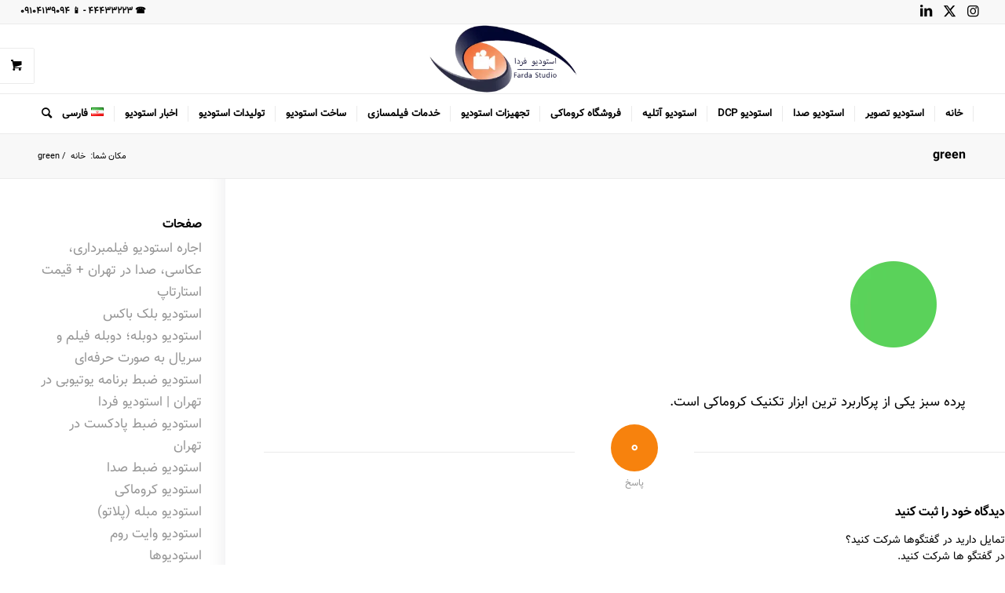

--- FILE ---
content_type: text/html; charset=UTF-8
request_url: https://studiofarda.com/home-2/green/
body_size: 22909
content:
<!DOCTYPE html>
<html dir="rtl" lang="fa-IR" class="html_stretched responsive av-preloader-disabled  html_header_top html_logo_center html_bottom_nav_header html_menu_right html_slim html_header_sticky html_header_shrinking html_header_topbar_active html_mobile_menu_phone html_header_searchicon html_content_align_center html_header_unstick_top html_header_stretch html_elegant-blog html_modern-blog html_av-submenu-hidden html_av-submenu-display-click html_av-overlay-side html_av-overlay-side-classic html_av-submenu-clone html_entry_id_936 html_visible_cart av-cookies-no-cookie-consent av-no-preview av-default-lightbox html_text_menu_active av-mobile-menu-switch-default">
<head>
<meta charset="UTF-8" />
<meta name="robots" content="index, follow" />


<!-- mobile setting -->
<meta name="viewport" content="width=device-width, initial-scale=1">

<!-- Scripts/CSS and wp_head hook -->
<title>green &#8211; استودیو فردا</title>
<meta name='robots' content='max-image-preview:large' />
	<style>img:is([sizes="auto" i], [sizes^="auto," i]) { contain-intrinsic-size: 3000px 1500px }</style>
	
<link rel="alternate" type="application/rss+xml" title="استودیو فردا &raquo; خوراک" href="//studiofarda.com/feed/" />
<link rel="alternate" type="application/rss+xml" title="استودیو فردا &raquo; خوراک دیدگاه‌ها" href="//studiofarda.com/comments/feed/" />
<link rel="alternate" type="application/rss+xml" title="استودیو فردا &raquo; green خوراک دیدگاه‌ها" href="//studiofarda.com/home-2/green/feed/" />
<style id='wp-emoji-styles-inline-css' type='text/css'>

	img.wp-smiley, img.emoji {
		display: inline !important;
		border: none !important;
		box-shadow: none !important;
		height: 1em !important;
		width: 1em !important;
		margin: 0 0.07em !important;
		vertical-align: -0.1em !important;
		background: none !important;
		padding: 0 !important;
	}
</style>
<link rel='stylesheet' id='wp-block-library-rtl-css' href='//studiofarda.com/wp-includes/css/dist/block-library/style-rtl.min.css?ver=6.7.4' type='text/css' media='all' />
<style id='wpsh-blocks-aparat-style-inline-css' type='text/css'>
.h_iframe-aparat_embed_frame{position:relative}.h_iframe-aparat_embed_frame .ratio{display:block;width:100%;height:auto}.h_iframe-aparat_embed_frame iframe{position:absolute;top:0;left:0;width:100%;height:100%}.wpsh-blocks_aparat{width:100%;clear:both;overflow:auto;display:block;position:relative;padding:30px 0}.wpsh-blocks_aparat_align_center .h_iframe-aparat_embed_frame{margin:0 auto}.wpsh-blocks_aparat_align_left .h_iframe-aparat_embed_frame{margin-right:30%}.wpsh-blocks_aparat_size_small .h_iframe-aparat_embed_frame{max-width:420px}.wpsh-blocks_aparat_size_big .h_iframe-aparat_embed_frame{max-width:720px}

</style>
<style id='wpsh-blocks-justify-style-inline-css' type='text/css'>
.wp-block-wpsh-blocks-justify,.wpsh-blocks_justify{text-align:justify !important}.wpsh-blocks_justify_ltr{direction:ltr !important}.wpsh-blocks_justify_rtl{direction:rtl !important}

</style>
<style id='wpsh-blocks-shamsi-style-inline-css' type='text/css'>
.wpsh-blocks_shamsi_align_center{text-align:center !important}.wpsh-blocks_shamsi_align_right{text-align:right !important}.wpsh-blocks_shamsi_align_left{text-align:left !important}

</style>
<style id='global-styles-inline-css' type='text/css'>
:root{--wp--preset--aspect-ratio--square: 1;--wp--preset--aspect-ratio--4-3: 4/3;--wp--preset--aspect-ratio--3-4: 3/4;--wp--preset--aspect-ratio--3-2: 3/2;--wp--preset--aspect-ratio--2-3: 2/3;--wp--preset--aspect-ratio--16-9: 16/9;--wp--preset--aspect-ratio--9-16: 9/16;--wp--preset--color--black: #000000;--wp--preset--color--cyan-bluish-gray: #abb8c3;--wp--preset--color--white: #ffffff;--wp--preset--color--pale-pink: #f78da7;--wp--preset--color--vivid-red: #cf2e2e;--wp--preset--color--luminous-vivid-orange: #ff6900;--wp--preset--color--luminous-vivid-amber: #fcb900;--wp--preset--color--light-green-cyan: #7bdcb5;--wp--preset--color--vivid-green-cyan: #00d084;--wp--preset--color--pale-cyan-blue: #8ed1fc;--wp--preset--color--vivid-cyan-blue: #0693e3;--wp--preset--color--vivid-purple: #9b51e0;--wp--preset--color--metallic-red: #b02b2c;--wp--preset--color--maximum-yellow-red: #edae44;--wp--preset--color--yellow-sun: #eeee22;--wp--preset--color--palm-leaf: #83a846;--wp--preset--color--aero: #7bb0e7;--wp--preset--color--old-lavender: #745f7e;--wp--preset--color--steel-teal: #5f8789;--wp--preset--color--raspberry-pink: #d65799;--wp--preset--color--medium-turquoise: #4ecac2;--wp--preset--gradient--vivid-cyan-blue-to-vivid-purple: linear-gradient(135deg,rgba(6,147,227,1) 0%,rgb(155,81,224) 100%);--wp--preset--gradient--light-green-cyan-to-vivid-green-cyan: linear-gradient(135deg,rgb(122,220,180) 0%,rgb(0,208,130) 100%);--wp--preset--gradient--luminous-vivid-amber-to-luminous-vivid-orange: linear-gradient(135deg,rgba(252,185,0,1) 0%,rgba(255,105,0,1) 100%);--wp--preset--gradient--luminous-vivid-orange-to-vivid-red: linear-gradient(135deg,rgba(255,105,0,1) 0%,rgb(207,46,46) 100%);--wp--preset--gradient--very-light-gray-to-cyan-bluish-gray: linear-gradient(135deg,rgb(238,238,238) 0%,rgb(169,184,195) 100%);--wp--preset--gradient--cool-to-warm-spectrum: linear-gradient(135deg,rgb(74,234,220) 0%,rgb(151,120,209) 20%,rgb(207,42,186) 40%,rgb(238,44,130) 60%,rgb(251,105,98) 80%,rgb(254,248,76) 100%);--wp--preset--gradient--blush-light-purple: linear-gradient(135deg,rgb(255,206,236) 0%,rgb(152,150,240) 100%);--wp--preset--gradient--blush-bordeaux: linear-gradient(135deg,rgb(254,205,165) 0%,rgb(254,45,45) 50%,rgb(107,0,62) 100%);--wp--preset--gradient--luminous-dusk: linear-gradient(135deg,rgb(255,203,112) 0%,rgb(199,81,192) 50%,rgb(65,88,208) 100%);--wp--preset--gradient--pale-ocean: linear-gradient(135deg,rgb(255,245,203) 0%,rgb(182,227,212) 50%,rgb(51,167,181) 100%);--wp--preset--gradient--electric-grass: linear-gradient(135deg,rgb(202,248,128) 0%,rgb(113,206,126) 100%);--wp--preset--gradient--midnight: linear-gradient(135deg,rgb(2,3,129) 0%,rgb(40,116,252) 100%);--wp--preset--font-size--small: 1rem;--wp--preset--font-size--medium: 1.125rem;--wp--preset--font-size--large: 1.75rem;--wp--preset--font-size--x-large: clamp(1.75rem, 3vw, 2.25rem);--wp--preset--spacing--20: 0.44rem;--wp--preset--spacing--30: 0.67rem;--wp--preset--spacing--40: 1rem;--wp--preset--spacing--50: 1.5rem;--wp--preset--spacing--60: 2.25rem;--wp--preset--spacing--70: 3.38rem;--wp--preset--spacing--80: 5.06rem;--wp--preset--shadow--natural: 6px 6px 9px rgba(0, 0, 0, 0.2);--wp--preset--shadow--deep: 12px 12px 50px rgba(0, 0, 0, 0.4);--wp--preset--shadow--sharp: 6px 6px 0px rgba(0, 0, 0, 0.2);--wp--preset--shadow--outlined: 6px 6px 0px -3px rgba(255, 255, 255, 1), 6px 6px rgba(0, 0, 0, 1);--wp--preset--shadow--crisp: 6px 6px 0px rgba(0, 0, 0, 1);}:root { --wp--style--global--content-size: 800px;--wp--style--global--wide-size: 1130px; }:where(body) { margin: 0; }.wp-site-blocks > .alignleft { float: left; margin-right: 2em; }.wp-site-blocks > .alignright { float: right; margin-left: 2em; }.wp-site-blocks > .aligncenter { justify-content: center; margin-left: auto; margin-right: auto; }:where(.is-layout-flex){gap: 0.5em;}:where(.is-layout-grid){gap: 0.5em;}.is-layout-flow > .alignleft{float: left;margin-inline-start: 0;margin-inline-end: 2em;}.is-layout-flow > .alignright{float: right;margin-inline-start: 2em;margin-inline-end: 0;}.is-layout-flow > .aligncenter{margin-left: auto !important;margin-right: auto !important;}.is-layout-constrained > .alignleft{float: left;margin-inline-start: 0;margin-inline-end: 2em;}.is-layout-constrained > .alignright{float: right;margin-inline-start: 2em;margin-inline-end: 0;}.is-layout-constrained > .aligncenter{margin-left: auto !important;margin-right: auto !important;}.is-layout-constrained > :where(:not(.alignleft):not(.alignright):not(.alignfull)){max-width: var(--wp--style--global--content-size);margin-left: auto !important;margin-right: auto !important;}.is-layout-constrained > .alignwide{max-width: var(--wp--style--global--wide-size);}body .is-layout-flex{display: flex;}.is-layout-flex{flex-wrap: wrap;align-items: center;}.is-layout-flex > :is(*, div){margin: 0;}body .is-layout-grid{display: grid;}.is-layout-grid > :is(*, div){margin: 0;}body{padding-top: 0px;padding-right: 0px;padding-bottom: 0px;padding-left: 0px;}a:where(:not(.wp-element-button)){text-decoration: underline;}:root :where(.wp-element-button, .wp-block-button__link){background-color: #32373c;border-width: 0;color: #fff;font-family: inherit;font-size: inherit;line-height: inherit;padding: calc(0.667em + 2px) calc(1.333em + 2px);text-decoration: none;}.has-black-color{color: var(--wp--preset--color--black) !important;}.has-cyan-bluish-gray-color{color: var(--wp--preset--color--cyan-bluish-gray) !important;}.has-white-color{color: var(--wp--preset--color--white) !important;}.has-pale-pink-color{color: var(--wp--preset--color--pale-pink) !important;}.has-vivid-red-color{color: var(--wp--preset--color--vivid-red) !important;}.has-luminous-vivid-orange-color{color: var(--wp--preset--color--luminous-vivid-orange) !important;}.has-luminous-vivid-amber-color{color: var(--wp--preset--color--luminous-vivid-amber) !important;}.has-light-green-cyan-color{color: var(--wp--preset--color--light-green-cyan) !important;}.has-vivid-green-cyan-color{color: var(--wp--preset--color--vivid-green-cyan) !important;}.has-pale-cyan-blue-color{color: var(--wp--preset--color--pale-cyan-blue) !important;}.has-vivid-cyan-blue-color{color: var(--wp--preset--color--vivid-cyan-blue) !important;}.has-vivid-purple-color{color: var(--wp--preset--color--vivid-purple) !important;}.has-metallic-red-color{color: var(--wp--preset--color--metallic-red) !important;}.has-maximum-yellow-red-color{color: var(--wp--preset--color--maximum-yellow-red) !important;}.has-yellow-sun-color{color: var(--wp--preset--color--yellow-sun) !important;}.has-palm-leaf-color{color: var(--wp--preset--color--palm-leaf) !important;}.has-aero-color{color: var(--wp--preset--color--aero) !important;}.has-old-lavender-color{color: var(--wp--preset--color--old-lavender) !important;}.has-steel-teal-color{color: var(--wp--preset--color--steel-teal) !important;}.has-raspberry-pink-color{color: var(--wp--preset--color--raspberry-pink) !important;}.has-medium-turquoise-color{color: var(--wp--preset--color--medium-turquoise) !important;}.has-black-background-color{background-color: var(--wp--preset--color--black) !important;}.has-cyan-bluish-gray-background-color{background-color: var(--wp--preset--color--cyan-bluish-gray) !important;}.has-white-background-color{background-color: var(--wp--preset--color--white) !important;}.has-pale-pink-background-color{background-color: var(--wp--preset--color--pale-pink) !important;}.has-vivid-red-background-color{background-color: var(--wp--preset--color--vivid-red) !important;}.has-luminous-vivid-orange-background-color{background-color: var(--wp--preset--color--luminous-vivid-orange) !important;}.has-luminous-vivid-amber-background-color{background-color: var(--wp--preset--color--luminous-vivid-amber) !important;}.has-light-green-cyan-background-color{background-color: var(--wp--preset--color--light-green-cyan) !important;}.has-vivid-green-cyan-background-color{background-color: var(--wp--preset--color--vivid-green-cyan) !important;}.has-pale-cyan-blue-background-color{background-color: var(--wp--preset--color--pale-cyan-blue) !important;}.has-vivid-cyan-blue-background-color{background-color: var(--wp--preset--color--vivid-cyan-blue) !important;}.has-vivid-purple-background-color{background-color: var(--wp--preset--color--vivid-purple) !important;}.has-metallic-red-background-color{background-color: var(--wp--preset--color--metallic-red) !important;}.has-maximum-yellow-red-background-color{background-color: var(--wp--preset--color--maximum-yellow-red) !important;}.has-yellow-sun-background-color{background-color: var(--wp--preset--color--yellow-sun) !important;}.has-palm-leaf-background-color{background-color: var(--wp--preset--color--palm-leaf) !important;}.has-aero-background-color{background-color: var(--wp--preset--color--aero) !important;}.has-old-lavender-background-color{background-color: var(--wp--preset--color--old-lavender) !important;}.has-steel-teal-background-color{background-color: var(--wp--preset--color--steel-teal) !important;}.has-raspberry-pink-background-color{background-color: var(--wp--preset--color--raspberry-pink) !important;}.has-medium-turquoise-background-color{background-color: var(--wp--preset--color--medium-turquoise) !important;}.has-black-border-color{border-color: var(--wp--preset--color--black) !important;}.has-cyan-bluish-gray-border-color{border-color: var(--wp--preset--color--cyan-bluish-gray) !important;}.has-white-border-color{border-color: var(--wp--preset--color--white) !important;}.has-pale-pink-border-color{border-color: var(--wp--preset--color--pale-pink) !important;}.has-vivid-red-border-color{border-color: var(--wp--preset--color--vivid-red) !important;}.has-luminous-vivid-orange-border-color{border-color: var(--wp--preset--color--luminous-vivid-orange) !important;}.has-luminous-vivid-amber-border-color{border-color: var(--wp--preset--color--luminous-vivid-amber) !important;}.has-light-green-cyan-border-color{border-color: var(--wp--preset--color--light-green-cyan) !important;}.has-vivid-green-cyan-border-color{border-color: var(--wp--preset--color--vivid-green-cyan) !important;}.has-pale-cyan-blue-border-color{border-color: var(--wp--preset--color--pale-cyan-blue) !important;}.has-vivid-cyan-blue-border-color{border-color: var(--wp--preset--color--vivid-cyan-blue) !important;}.has-vivid-purple-border-color{border-color: var(--wp--preset--color--vivid-purple) !important;}.has-metallic-red-border-color{border-color: var(--wp--preset--color--metallic-red) !important;}.has-maximum-yellow-red-border-color{border-color: var(--wp--preset--color--maximum-yellow-red) !important;}.has-yellow-sun-border-color{border-color: var(--wp--preset--color--yellow-sun) !important;}.has-palm-leaf-border-color{border-color: var(--wp--preset--color--palm-leaf) !important;}.has-aero-border-color{border-color: var(--wp--preset--color--aero) !important;}.has-old-lavender-border-color{border-color: var(--wp--preset--color--old-lavender) !important;}.has-steel-teal-border-color{border-color: var(--wp--preset--color--steel-teal) !important;}.has-raspberry-pink-border-color{border-color: var(--wp--preset--color--raspberry-pink) !important;}.has-medium-turquoise-border-color{border-color: var(--wp--preset--color--medium-turquoise) !important;}.has-vivid-cyan-blue-to-vivid-purple-gradient-background{background: var(--wp--preset--gradient--vivid-cyan-blue-to-vivid-purple) !important;}.has-light-green-cyan-to-vivid-green-cyan-gradient-background{background: var(--wp--preset--gradient--light-green-cyan-to-vivid-green-cyan) !important;}.has-luminous-vivid-amber-to-luminous-vivid-orange-gradient-background{background: var(--wp--preset--gradient--luminous-vivid-amber-to-luminous-vivid-orange) !important;}.has-luminous-vivid-orange-to-vivid-red-gradient-background{background: var(--wp--preset--gradient--luminous-vivid-orange-to-vivid-red) !important;}.has-very-light-gray-to-cyan-bluish-gray-gradient-background{background: var(--wp--preset--gradient--very-light-gray-to-cyan-bluish-gray) !important;}.has-cool-to-warm-spectrum-gradient-background{background: var(--wp--preset--gradient--cool-to-warm-spectrum) !important;}.has-blush-light-purple-gradient-background{background: var(--wp--preset--gradient--blush-light-purple) !important;}.has-blush-bordeaux-gradient-background{background: var(--wp--preset--gradient--blush-bordeaux) !important;}.has-luminous-dusk-gradient-background{background: var(--wp--preset--gradient--luminous-dusk) !important;}.has-pale-ocean-gradient-background{background: var(--wp--preset--gradient--pale-ocean) !important;}.has-electric-grass-gradient-background{background: var(--wp--preset--gradient--electric-grass) !important;}.has-midnight-gradient-background{background: var(--wp--preset--gradient--midnight) !important;}.has-small-font-size{font-size: var(--wp--preset--font-size--small) !important;}.has-medium-font-size{font-size: var(--wp--preset--font-size--medium) !important;}.has-large-font-size{font-size: var(--wp--preset--font-size--large) !important;}.has-x-large-font-size{font-size: var(--wp--preset--font-size--x-large) !important;}
:where(.wp-block-post-template.is-layout-flex){gap: 1.25em;}:where(.wp-block-post-template.is-layout-grid){gap: 1.25em;}
:where(.wp-block-columns.is-layout-flex){gap: 2em;}:where(.wp-block-columns.is-layout-grid){gap: 2em;}
:root :where(.wp-block-pullquote){font-size: 1.5em;line-height: 1.6;}
</style>
<link data-minify="1" rel='stylesheet' id='full-schema-css' href='//studiofarda.com/wp-content/cache/min/1/wp-content/plugins/full-schema-rich-snippet1/public/assets/css/main.css?ver=1755506510' type='text/css' media='all' />
<style id='full-schema-inline-css' type='text/css'>
#fsrs-rating-top > .jq-star {        width: 25px!important;        height: 25px!important;        }        .fsrs-rating > .jq-star {        width: 37px!important;        height: 37px!important;        background: #ffffff;        border-radius: 20px;        padding-top: 4px;        padding-right: 3px;        padding-bottom: 5px;        }        .safine-full-schema-container {        background: #ffffff;        border: 1px solid #e2e1e1;        padding-top: 12px;        color: #ffffff        }
</style>
<style id='woocommerce-inline-inline-css' type='text/css'>
.woocommerce form .form-row .required { visibility: visible; }
</style>
<link data-minify="1" rel='stylesheet' id='brands-styles-css' href='//studiofarda.com/wp-content/cache/min/1/wp-content/plugins/woocommerce/assets/css/brands.css?ver=1755506510' type='text/css' media='all' />
<link rel='stylesheet' id='chaty-front-css-css' href='//studiofarda.com/wp-content/plugins/chaty/css/chaty-front.min.css?ver=3.4.11675260700' type='text/css' media='all' />
<link rel='stylesheet' id='pDate-style-css' href='//studiofarda.com/wp-content/plugins/elementor-pro/megatheme/includes/assets/css/persian-datepicker.min.css?ver=6.7.4' type='text/css' media='all' />
<link data-minify="1" rel='stylesheet' id='wpsh-style-css' href='//studiofarda.com/wp-content/cache/min/1/wp-content/plugins/wp-shamsi/assets/css/wpsh_custom.css?ver=1755506510' type='text/css' media='all' />
<style id='wpsh-style-inline-css' type='text/css'>

            .gform_wrapper {
                display: block !important;
            }
        
</style>
<link data-minify="1" rel='stylesheet' id='avia-merged-styles-css' href='//studiofarda.com/wp-content/cache/min/1/wp-content/uploads/dynamic_avia/avia-merged-styles-5b995d409317e05843f0c4258c7e9697---695f67b8a0088.css?ver=1767860164' type='text/css' media='all' />
<script type="text/javascript" src="//studiofarda.com/wp-includes/js/jquery/jquery.min.js?ver=3.7.1" id="jquery-core-js"></script>
<script type="text/javascript" src="//studiofarda.com/wp-includes/js/jquery/jquery-migrate.min.js?ver=3.4.1" id="jquery-migrate-js"></script>
<script data-minify="1" type="text/javascript" src="//studiofarda.com/wp-content/cache/min/1/wp-content/plugins/full-schema-rich-snippet1/public/assets/js/jquery.star-rating-svg.js?ver=1755506511" id="fsrs_star_lib_script-js"></script>
<script type="text/javascript" src="//studiofarda.com/wp-content/plugins/full-schema-rich-snippet1/admin/js/sweetalert2.all.min.js?ver=6.7.4" id="full-schema-js"></script>
<script type="text/javascript" src="//studiofarda.com/wp-content/plugins/woocommerce/assets/js/js-cookie/js.cookie.min.js?ver=2.1.4-wc.9.8.6" id="js-cookie-js" defer="defer" data-wp-strategy="defer"></script>
<script type="text/javascript" id="wc-cart-fragments-js-extra">
/* <![CDATA[ */
var wc_cart_fragments_params = {"ajax_url":"\/wp-admin\/admin-ajax.php","wc_ajax_url":"\/?wc-ajax=%%endpoint%%","cart_hash_key":"wc_cart_hash_c5163399b68b2ce3a96877fcc82e3ee0","fragment_name":"wc_fragments_c5163399b68b2ce3a96877fcc82e3ee0","request_timeout":"5000"};
/* ]]> */
</script>
<script type="text/javascript" src="//studiofarda.com/wp-content/plugins/woocommerce/assets/js/frontend/cart-fragments.min.js?ver=9.8.6" id="wc-cart-fragments-js" defer="defer" data-wp-strategy="defer"></script>
<script type="text/javascript" src="//studiofarda.com/wp-content/plugins/woocommerce/assets/js/jquery-blockui/jquery.blockUI.min.js?ver=2.7.0-wc.9.8.6" id="jquery-blockui-js" defer="defer" data-wp-strategy="defer"></script>
<script type="text/javascript" id="wc-add-to-cart-js-extra">
/* <![CDATA[ */
var wc_add_to_cart_params = {"ajax_url":"\/wp-admin\/admin-ajax.php","wc_ajax_url":"\/?wc-ajax=%%endpoint%%","i18n_view_cart":"\u0645\u0634\u0627\u0647\u062f\u0647 \u0633\u0628\u062f \u062e\u0631\u06cc\u062f","cart_url":"https:\/\/studiofarda.com\/cart\/","is_cart":"","cart_redirect_after_add":"no"};
/* ]]> */
</script>
<script type="text/javascript" src="//studiofarda.com/wp-content/plugins/woocommerce/assets/js/frontend/add-to-cart.min.js?ver=9.8.6" id="wc-add-to-cart-js" defer="defer" data-wp-strategy="defer"></script>
<script type="text/javascript" id="woocommerce-js-extra">
/* <![CDATA[ */
var woocommerce_params = {"ajax_url":"\/wp-admin\/admin-ajax.php","wc_ajax_url":"\/?wc-ajax=%%endpoint%%","i18n_password_show":"\u0646\u0645\u0627\u06cc\u0634 \u0631\u0645\u0632 \u0639\u0628\u0648\u0631","i18n_password_hide":"\u0645\u062e\u0641\u06cc\u200c\u0633\u0627\u0632\u06cc \u0631\u0645\u0632 \u0639\u0628\u0648\u0631"};
/* ]]> */
</script>
<script type="text/javascript" src="//studiofarda.com/wp-content/plugins/woocommerce/assets/js/frontend/woocommerce.min.js?ver=9.8.6" id="woocommerce-js" defer="defer" data-wp-strategy="defer"></script>
<script data-minify="1" type="text/javascript" src="//studiofarda.com/wp-content/cache/min/1/wp-content/uploads/dynamic_avia/avia-head-scripts-6fc14fc5314749316276278e7c66fdc2---695f67b900c5d.js?ver=1767860164" id="avia-head-scripts-js"></script>
<link rel="https://api.w.org/" href="//studiofarda.com/wp-json/" /><link rel="alternate" title="JSON" type="application/json" href="//studiofarda.com/wp-json/wp/v2/media/936" /><link rel="EditURI" type="application/rsd+xml" title="RSD" href="//studiofarda.com/xmlrpc.php?rsd" />
<meta name="generator" content="WordPress 6.7.4" />
<meta name="generator" content="WooCommerce 9.8.6" />
<link rel='shortlink' href='//studiofarda.com/?p=936' />
<link rel="alternate" title="oEmbed (JSON)" type="application/json+oembed" href="//studiofarda.com/wp-json/oembed/1.0/embed?url=https%3A%2F%2Fstudiofarda.com%2Fhome-2%2Fgreen%2F" />
<link rel="alternate" title="oEmbed (XML)" type="text/xml+oembed" href="//studiofarda.com/wp-json/oembed/1.0/embed?url=https%3A%2F%2Fstudiofarda.com%2Fhome-2%2Fgreen%2F&#038;format=xml" />
<!-- Global site tag (gtag.js) - Google Analytics -->
<script async src="//www.googletagmanager.com/gtag/js?id=UA-155863014-1"></script>
<script>
  window.dataLayer = window.dataLayer || [];
  function gtag(){dataLayer.push(arguments);}
  gtag('js', new Date());

  gtag('config', 'UA-155863014-1');
</script>		<script>
			document.documentElement.className = document.documentElement.className.replace('no-js', 'js');
		</script>
				<style>
			.no-js img.lazyload {
				display: none;
			}

			figure.wp-block-image img.lazyloading {
				min-width: 150px;
			}

			.lazyload,
			.lazyloading {
				--smush-placeholder-width: 100px;
				--smush-placeholder-aspect-ratio: 1/1;
				width: var(--smush-placeholder-width) !important;
				aspect-ratio: var(--smush-placeholder-aspect-ratio) !important;
			}

						.lazyload, .lazyloading {
				opacity: 0;
			}

			.lazyloaded {
				opacity: 1;
				transition: opacity 400ms;
				transition-delay: 0ms;
			}

					</style>
		<link rel="profile" href="//gmpg.org/xfn/11" />
<link rel="alternate" type="application/rss+xml" title="استودیو فردا RSS2 Feed" href="//studiofarda.com/feed/" />
<link rel="pingback" href="//studiofarda.com/xmlrpc.php" />
<!--[if lt IE 9]><script src="//studiofarda.com/wp-content/themes/enfold/js/html5shiv.js"></script><![endif]-->
<link rel="icon" href="//studiofarda.com/wp-content/uploads/2017/12/film.png" type="image/png">
	<noscript><style>.woocommerce-product-gallery{ opacity: 1 !important; }</style></noscript>
	<meta name="generator" content="Elementor 3.29.0; features: additional_custom_breakpoints, e_local_google_fonts; settings: css_print_method-external, google_font-enabled, font_display-auto">
			<style>
				.e-con.e-parent:nth-of-type(n+4):not(.e-lazyloaded):not(.e-no-lazyload),
				.e-con.e-parent:nth-of-type(n+4):not(.e-lazyloaded):not(.e-no-lazyload) * {
					background-image: none !important;
				}
				@media screen and (max-height: 1024px) {
					.e-con.e-parent:nth-of-type(n+3):not(.e-lazyloaded):not(.e-no-lazyload),
					.e-con.e-parent:nth-of-type(n+3):not(.e-lazyloaded):not(.e-no-lazyload) * {
						background-image: none !important;
					}
				}
				@media screen and (max-height: 640px) {
					.e-con.e-parent:nth-of-type(n+2):not(.e-lazyloaded):not(.e-no-lazyload),
					.e-con.e-parent:nth-of-type(n+2):not(.e-lazyloaded):not(.e-no-lazyload) * {
						background-image: none !important;
					}
				}
			</style>
			
<!-- To speed up the rendering and to display the site as fast as possible to the user we include some styles and scripts for above the fold content inline -->
<script type="text/javascript">'use strict';var avia_is_mobile=!1;if(/Android|webOS|iPhone|iPad|iPod|BlackBerry|IEMobile|Opera Mini/i.test(navigator.userAgent)&&'ontouchstart' in document.documentElement){avia_is_mobile=!0;document.documentElement.className+=' avia_mobile '}
else{document.documentElement.className+=' avia_desktop '};document.documentElement.className+=' js_active ';(function(){var e=['-webkit-','-moz-','-ms-',''],n='',o=!1,a=!1;for(var t in e){if(e[t]+'transform' in document.documentElement.style){o=!0;n=e[t]+'transform'};if(e[t]+'perspective' in document.documentElement.style){a=!0}};if(o){document.documentElement.className+=' avia_transform '};if(a){document.documentElement.className+=' avia_transform3d '};if(typeof document.getElementsByClassName=='function'&&typeof document.documentElement.getBoundingClientRect=='function'&&avia_is_mobile==!1){if(n&&window.innerHeight>0){setTimeout(function(){var e=0,o={},a=0,t=document.getElementsByClassName('av-parallax'),i=window.pageYOffset||document.documentElement.scrollTop;for(e=0;e<t.length;e++){t[e].style.top='0px';o=t[e].getBoundingClientRect();a=Math.ceil((window.innerHeight+i-o.top)*0.3);t[e].style[n]='translate(0px, '+a+'px)';t[e].style.top='auto';t[e].className+=' enabled-parallax '}},50)}}})();</script><style type="text/css">
		@font-face {font-family: 'entypo-fontello'; font-weight: normal; font-style: normal; font-display: auto;
		src: url('https://studiofarda.com/wp-content/themes/enfold/config-templatebuilder/avia-template-builder/assets/fonts/entypo-fontello.woff2') format('woff2'),
		url('https://studiofarda.com/wp-content/themes/enfold/config-templatebuilder/avia-template-builder/assets/fonts/entypo-fontello.woff') format('woff'),
		url('https://studiofarda.com/wp-content/themes/enfold/config-templatebuilder/avia-template-builder/assets/fonts/entypo-fontello.ttf') format('truetype'),
		url('https://studiofarda.com/wp-content/themes/enfold/config-templatebuilder/avia-template-builder/assets/fonts/entypo-fontello.svg#entypo-fontello') format('svg'),
		url('https://studiofarda.com/wp-content/themes/enfold/config-templatebuilder/avia-template-builder/assets/fonts/entypo-fontello.eot'),
		url('https://studiofarda.com/wp-content/themes/enfold/config-templatebuilder/avia-template-builder/assets/fonts/entypo-fontello.eot?#iefix') format('embedded-opentype');
		} #top .avia-font-entypo-fontello, body .avia-font-entypo-fontello, html body [data-av_iconfont='entypo-fontello']:before{ font-family: 'entypo-fontello'; }
		
		@font-face {font-family: 'flaticon-sports'; font-weight: normal; font-style: normal; font-display: auto;
		src: url('https://studiofarda.com/wp-content/uploads/avia_fonts/flaticon-sports/flaticon-sports.woff2') format('woff2'),
		url('https://studiofarda.com/wp-content/uploads/avia_fonts/flaticon-sports/flaticon-sports.woff') format('woff'),
		url('https://studiofarda.com/wp-content/uploads/avia_fonts/flaticon-sports/flaticon-sports.ttf') format('truetype'),
		url('https://studiofarda.com/wp-content/uploads/avia_fonts/flaticon-sports/flaticon-sports.svg#flaticon-sports') format('svg'),
		url('https://studiofarda.com/wp-content/uploads/avia_fonts/flaticon-sports/flaticon-sports.eot'),
		url('https://studiofarda.com/wp-content/uploads/avia_fonts/flaticon-sports/flaticon-sports.eot?#iefix') format('embedded-opentype');
		} #top .avia-font-flaticon-sports, body .avia-font-flaticon-sports, html body [data-av_iconfont='flaticon-sports']:before{ font-family: 'flaticon-sports'; }
		
		@font-face {font-family: 'light_'; font-weight: normal; font-style: normal; font-display: auto;
		src: url('https://studiofarda.com/wp-content/uploads/avia_fonts/light_/light_.woff2') format('woff2'),
		url('https://studiofarda.com/wp-content/uploads/avia_fonts/light_/light_.woff') format('woff'),
		url('https://studiofarda.com/wp-content/uploads/avia_fonts/light_/light_.ttf') format('truetype'),
		url('https://studiofarda.com/wp-content/uploads/avia_fonts/light_/light_.svg#light_') format('svg'),
		url('https://studiofarda.com/wp-content/uploads/avia_fonts/light_/light_.eot'),
		url('https://studiofarda.com/wp-content/uploads/avia_fonts/light_/light_.eot?#iefix') format('embedded-opentype');
		} #top .avia-font-light_, body .avia-font-light_, html body [data-av_iconfont='light_']:before{ font-family: 'light_'; }
		</style>

<!--
Debugging Info for Theme support: 

Theme: Enfold
Version: 6.0.3
Installed: enfold
AviaFramework Version: 5.6
AviaBuilder Version: 5.3
aviaElementManager Version: 1.0.1
- - - - - - - - - - -
ChildTheme: Enfold Child
ChildTheme Version: 1.0
ChildTheme Installed: enfold

- - - - - - - - - - -
ML:1024-PU:225-PLA:22
WP:6.7.4
Compress: CSS:all theme files - JS:all theme files
Updates: disabled
PLAu:20
-->
<meta name="generator" content="WP Rocket 3.20.2" data-wpr-features="wpr_minify_js wpr_cache_webp wpr_minify_css wpr_cdn" /></head>

<body id="top" class="rtl attachment attachment-template-default attachmentid-936 attachment-png stretched sidebar_shadow rtl_columns av-curtain-numeric vazir-bold-custom vazir-bold vazir-custom vazir  theme-enfold woocommerce-no-js avia-responsive-images-support avia-woocommerce-30 elementor-default elementor-kit-1490" itemscope="itemscope" itemtype="https://schema.org/WebPage" >

	
	<div id='wrap_all'>

	
<header id='header' class='all_colors header_color light_bg_color  av_header_top av_logo_center av_bottom_nav_header av_menu_right av_slim av_header_sticky av_header_shrinking av_header_stretch av_mobile_menu_phone av_header_searchicon av_header_unstick_top av_seperator_small_border'  data-av_shrink_factor='50' role="banner" itemscope="itemscope" itemtype="https://schema.org/WPHeader" >

		<div id='header_meta' class='container_wrap container_wrap_meta  av_icon_active_right av_extra_header_active av_phone_active_left av_entry_id_936'>

			      <div class='container'>
			      <ul class='noLightbox social_bookmarks icon_count_3'><li class='social_bookmarks_instagram av-social-link-instagram social_icon_1'><a target="_blank" aria-label="لینک به Instagram" href='https://www.instagram.com/studiofardaofficial' aria-hidden='false' data-av_icon='' data-av_iconfont='entypo-fontello' title='Instagram' rel="noopener"><span class='avia_hidden_link_text'>Instagram</span></a></li><li class='social_bookmarks_twitter av-social-link-twitter social_icon_2'><a target="_blank" aria-label="لینک به X" href='https://www.twitter.com/studiofarda' aria-hidden='false' data-av_icon='' data-av_iconfont='entypo-fontello' title='X' rel="noopener"><span class='avia_hidden_link_text'>X</span></a></li><li class='social_bookmarks_linkedin av-social-link-linkedin social_icon_3'><a target="_blank" aria-label="لینک به LinkedIn" href='https://www.linkedin.com/company/studio-farda' aria-hidden='false' data-av_icon='' data-av_iconfont='entypo-fontello' title='LinkedIn' rel="noopener"><span class='avia_hidden_link_text'>LinkedIn</span></a></li></ul><div class='phone-info '><div> ☎️ ۴۴۴۳۳۲۲۳ - 📱 ۰۹۱۰۴۱۳۹۰۹۴</div></div>			      </div>
		</div>

		<div  id='header_main' class='container_wrap container_wrap_logo'>

        <ul  class = 'menu-item cart_dropdown ' data-success='به سبد خرید افزوده شد'><li class="cart_dropdown_first"><a class='cart_dropdown_link' href='https://studiofarda.com/cart/'><span aria-hidden='true' data-av_icon='' data-av_iconfont='entypo-fontello'></span><span class='av-cart-counter '>0</span><span class="avia_hidden_link_text">سبد خرید فروشگاه</span></a><!--<span class='cart_subtotal'><span class="woocommerce-Price-amount amount"><bdi>0&nbsp;<span class="woocommerce-Price-currencySymbol">&#x062A;&#x0648;&#x0645;&#x0627;&#x0646;</span></bdi></span></span>--><div class="dropdown_widget dropdown_widget_cart"><div class="avia-arrow"></div><div class="widget_shopping_cart_content"></div></div></li></ul><div class='container av-logo-container'><div class='inner-container'><span class='logo avia-standard-logo'><a href='https://studiofarda.com/' class='' aria-label='استودیو فردا' ><img data-src="//studiofarda.com/wp-content/uploads/2017/12/studio-farda-300x140.png.webp" height="100" width="300" alt='استودیو فردا' title='' src="[data-uri]" class="lazyload" style="--smush-placeholder-width: 300px; --smush-placeholder-aspect-ratio: 300/100;" /></a></span></div></div><div id='header_main_alternate' class='container_wrap'><div class='container'><nav class='main_menu' data-selectname='انتخاب برگه'  role="navigation" itemscope="itemscope" itemtype="https://schema.org/SiteNavigationElement" ><div class="avia-menu av-main-nav-wrap"><ul role="menu" class="menu av-main-nav" id="avia-menu"><li role="menuitem" id="menu-item-13224" class="menu-item menu-item-type-post_type menu-item-object-page menu-item-home menu-item-top-level menu-item-top-level-1"><a href="https://studiofarda.com/" itemprop="url" tabindex="0"><span class="avia-bullet"></span><span class="avia-menu-text">خانه</span><span class="avia-menu-fx"><span class="avia-arrow-wrap"><span class="avia-arrow"></span></span></span></a></li>
<li role="menuitem" id="menu-item-13237" class="menu-item menu-item-type-post_type menu-item-object-page menu-item-has-children menu-item-top-level menu-item-top-level-2"><a href="https://studiofarda.com/studios/daroopakhsh/" itemprop="url" tabindex="0"><span class="avia-bullet"></span><span class="avia-menu-text">استودیو تصویر</span><span class="avia-menu-fx"><span class="avia-arrow-wrap"><span class="avia-arrow"></span></span></span></a>


<ul class="sub-menu">
	<li role="menuitem" id="menu-item-13392" class="menu-item menu-item-type-post_type menu-item-object-page"><a href="https://studiofarda.com/studios/chromakey-studio/" itemprop="url" tabindex="0"><span class="avia-bullet"></span><span class="avia-menu-text">استودیو کروماکی</span></a></li>
	<li role="menuitem" id="menu-item-13257" class="menu-item menu-item-type-post_type menu-item-object-page"><a href="https://studiofarda.com/studios/daroopakhsh/black-box/" itemprop="url" tabindex="0"><span class="avia-bullet"></span><span class="avia-menu-text">استودیو بلک باکس</span></a></li>
	<li role="menuitem" id="menu-item-13258" class="menu-item menu-item-type-post_type menu-item-object-page"><a href="https://studiofarda.com/studios/daroopakhsh/white-room/" itemprop="url" tabindex="0"><span class="avia-bullet"></span><span class="avia-menu-text">استودیو وایت روم</span></a></li>
	<li role="menuitem" id="menu-item-13244" class="menu-item menu-item-type-post_type menu-item-object-page"><a href="https://studiofarda.com/studios/pelato/" itemprop="url" tabindex="0"><span class="avia-bullet"></span><span class="avia-menu-text">استودیو مبله (پلاتو)</span></a></li>
	<li role="menuitem" id="menu-item-13245" class="menu-item menu-item-type-post_type menu-item-object-page"><a href="https://studiofarda.com/backlot/" itemprop="url" tabindex="0"><span class="avia-bullet"></span><span class="avia-menu-text">لوکیشن فیلمبرداری</span></a></li>
</ul>
</li>
<li role="menuitem" id="menu-item-13238" class="menu-item menu-item-type-post_type menu-item-object-page menu-item-has-children menu-item-top-level menu-item-top-level-3"><a href="https://studiofarda.com/studios/audio-studio/" itemprop="url" tabindex="0"><span class="avia-bullet"></span><span class="avia-menu-text">استودیو صدا</span><span class="avia-menu-fx"><span class="avia-arrow-wrap"><span class="avia-arrow"></span></span></span></a>


<ul class="sub-menu">
	<li role="menuitem" id="menu-item-13241" class="menu-item menu-item-type-post_type menu-item-object-page menu-item-has-children"><a href="https://studiofarda.com/studios/audio-studio/audio-recording-studio/" itemprop="url" tabindex="0"><span class="avia-bullet"></span><span class="avia-menu-text">استودیو ضبط صدا</span></a>
	<ul class="sub-menu">
		<li role="menuitem" id="menu-item-13239" class="menu-item menu-item-type-post_type menu-item-object-page"><a href="https://studiofarda.com/studios/audio-studio/voice-over-and-dubbing/" itemprop="url" tabindex="0"><span class="avia-bullet"></span><span class="avia-menu-text">دوبله</span></a></li>
		<li role="menuitem" id="menu-item-13240" class="menu-item menu-item-type-post_type menu-item-object-page"><a href="https://studiofarda.com/studios/audio-studio/narration-recording/" itemprop="url" tabindex="0"><span class="avia-bullet"></span><span class="avia-menu-text">نریشن</span></a></li>
		<li role="menuitem" id="menu-item-13263" class="menu-item menu-item-type-custom menu-item-object-custom"><a href="#" itemprop="url" tabindex="0"><span class="avia-bullet"></span><span class="avia-menu-text">پادکست</span></a></li>
		<li role="menuitem" id="menu-item-13497" class="menu-item menu-item-type-custom menu-item-object-custom"><a href="#" itemprop="url" tabindex="0"><span class="avia-bullet"></span><span class="avia-menu-text">تلفن گویا</span></a></li>
		<li role="menuitem" id="menu-item-13498" class="menu-item menu-item-type-custom menu-item-object-custom"><a href="#" itemprop="url" tabindex="0"><span class="avia-bullet"></span><span class="avia-menu-text">میکس و مسترینگ</span></a></li>
	</ul>
</li>
	<li role="menuitem" id="menu-item-13261" class="menu-item menu-item-type-custom menu-item-object-custom menu-item-has-children"><a href="#" itemprop="url" tabindex="0"><span class="avia-bullet"></span><span class="avia-menu-text">استودیو موسیقی</span></a>
	<ul class="sub-menu">
		<li role="menuitem" id="menu-item-13262" class="menu-item menu-item-type-custom menu-item-object-custom"><a href="#" itemprop="url" tabindex="0"><span class="avia-bullet"></span><span class="avia-menu-text">کاور موسیقی</span></a></li>
	</ul>
</li>
</ul>
</li>
<li role="menuitem" id="menu-item-13227" class="menu-item menu-item-type-custom menu-item-object-custom menu-item-has-children menu-item-top-level menu-item-top-level-4"><a href="#" itemprop="url" tabindex="0"><span class="avia-bullet"></span><span class="avia-menu-text">استودیو DCP</span><span class="avia-menu-fx"><span class="avia-arrow-wrap"><span class="avia-arrow"></span></span></span></a>


<ul class="sub-menu">
	<li role="menuitem" id="menu-item-13264" class="menu-item menu-item-type-custom menu-item-object-custom"><a href="#" itemprop="url" tabindex="0"><span class="avia-bullet"></span><span class="avia-menu-text">خدمات جلوه‌های ویژه</span></a></li>
	<li role="menuitem" id="menu-item-13265" class="menu-item menu-item-type-custom menu-item-object-custom"><a href="#" itemprop="url" tabindex="0"><span class="avia-bullet"></span><span class="avia-menu-text">خدمات تدوین</span></a></li>
	<li role="menuitem" id="menu-item-13266" class="menu-item menu-item-type-custom menu-item-object-custom"><a href="#" itemprop="url" tabindex="0"><span class="avia-bullet"></span><span class="avia-menu-text">خدمات اصلاح رنگ و نور</span></a></li>
</ul>
</li>
<li role="menuitem" id="menu-item-13228" class="menu-item menu-item-type-custom menu-item-object-custom menu-item-top-level menu-item-top-level-5"><a href="#" itemprop="url" tabindex="0"><span class="avia-bullet"></span><span class="avia-menu-text">استودیو آتلیه</span><span class="avia-menu-fx"><span class="avia-arrow-wrap"><span class="avia-arrow"></span></span></span></a></li>
<li role="menuitem" id="menu-item-13286" class="menu-item menu-item-type-post_type menu-item-object-page menu-item-has-children menu-item-top-level menu-item-top-level-6"><a href="https://studiofarda.com/shop/" itemprop="url" tabindex="0"><span class="avia-bullet"></span><span class="avia-menu-text">فروشگاه کروماکی</span><span class="avia-menu-fx"><span class="avia-arrow-wrap"><span class="avia-arrow"></span></span></span></a>


<ul class="sub-menu">
	<li role="menuitem" id="menu-item-13284" class="menu-item menu-item-type-post_type menu-item-object-page"><a href="https://studiofarda.com/shop/buy-chromakey-color/" itemprop="url" tabindex="0"><span class="avia-bullet"></span><span class="avia-menu-text">خرید رنگ سبز کروماکی</span></a></li>
	<li role="menuitem" id="menu-item-13285" class="menu-item menu-item-type-post_type menu-item-object-page"><a href="https://studiofarda.com/shop/buy-chromakey-curtain/" itemprop="url" tabindex="0"><span class="avia-bullet"></span><span class="avia-menu-text">خرید پرده سبز کروماکی</span></a></li>
	<li role="menuitem" id="menu-item-13435" class="menu-item menu-item-type-post_type menu-item-object-page"><a href="https://studiofarda.com/shop/buy-chromakey-blue-curtain/" itemprop="url" tabindex="0"><span class="avia-bullet"></span><span class="avia-menu-text">خرید پرده آبی کروماکی</span></a></li>
	<li role="menuitem" id="menu-item-13283" class="menu-item menu-item-type-post_type menu-item-object-page"><a href="https://studiofarda.com/shop/buy-chromakey-bodysuit/" itemprop="url" tabindex="0"><span class="avia-bullet"></span><span class="avia-menu-text">خرید لباس کروماکی سبز و آبی</span></a></li>
</ul>
</li>
<li role="menuitem" id="menu-item-13287" class="menu-item menu-item-type-post_type menu-item-object-page menu-item-mega-parent  menu-item-top-level menu-item-top-level-7"><a href="https://studiofarda.com/%d8%aa%d8%ac%d9%87%db%8c%d8%b2%d8%a7%d8%aa-%d8%a7%d8%b3%d8%aa%d9%88%d8%af%db%8c%d9%88-%d9%81%d8%b1%d8%af%d8%a7/" itemprop="url" tabindex="0"><span class="avia-bullet"></span><span class="avia-menu-text">تجهیزات استودیو</span><span class="avia-menu-fx"><span class="avia-arrow-wrap"><span class="avia-arrow"></span></span></span></a></li>
<li role="menuitem" id="menu-item-13248" class="menu-item menu-item-type-post_type menu-item-object-page menu-item-has-children menu-item-top-level menu-item-top-level-8"><a href="https://studiofarda.com/services/" itemprop="url" tabindex="0"><span class="avia-bullet"></span><span class="avia-menu-text">خدمات فیلمسازی</span><span class="avia-menu-fx"><span class="avia-arrow-wrap"><span class="avia-arrow"></span></span></span></a>


<ul class="sub-menu">
	<li role="menuitem" id="menu-item-14288" class="menu-item menu-item-type-post_type menu-item-object-page"><a href="https://studiofarda.com/studios/youtube-studio/" itemprop="url" tabindex="0"><span class="avia-bullet"></span><span class="avia-menu-text">استودیو ضبط برنامه یوتیوبی</span></a></li>
	<li role="menuitem" id="menu-item-13255" class="menu-item menu-item-type-post_type menu-item-object-page"><a href="https://studiofarda.com/%d9%84%d8%a7%db%8c%d9%88-%d9%be%d8%ae%d8%b4-%d8%b2%d9%86%d8%af%d9%87-%d8%a7%db%8c%d9%86%d8%aa%d8%b1%d9%86%d8%aa%db%8c-%d8%aa%d9%84%d9%88%db%8c%d8%b2%db%8c%d9%88%d9%86%db%8c/" itemprop="url" tabindex="0"><span class="avia-bullet"></span><span class="avia-menu-text">خدمات لایو و پخش زنده اینترنتی</span></a></li>
	<li role="menuitem" id="menu-item-14287" class="menu-item menu-item-type-post_type menu-item-object-page"><a href="https://studiofarda.com/studios/podcast-studio/" itemprop="url" tabindex="0"><span class="avia-bullet"></span><span class="avia-menu-text">استودیو ضبط پادکست</span></a></li>
	<li role="menuitem" id="menu-item-13250" class="menu-item menu-item-type-post_type menu-item-object-page"><a href="https://studiofarda.com/services/social-media/" itemprop="url" tabindex="0"><span class="avia-bullet"></span><span class="avia-menu-text">تولید محتوای اینستاگرام</span></a></li>
	<li role="menuitem" id="menu-item-13254" class="menu-item menu-item-type-post_type menu-item-object-page"><a href="https://studiofarda.com/services/motion-graphic/" itemprop="url" tabindex="0"><span class="avia-bullet"></span><span class="avia-menu-text">ساخت موشن گرافیک</span></a></li>
	<li role="menuitem" id="menu-item-13251" class="menu-item menu-item-type-post_type menu-item-object-page menu-item-has-children"><a href="https://studiofarda.com/services/advertising-teaser/" itemprop="url" tabindex="0"><span class="avia-bullet"></span><span class="avia-menu-text">ساخت تیزر تبلیغاتی</span></a>
	<ul class="sub-menu">
		<li role="menuitem" id="menu-item-13249" class="menu-item menu-item-type-post_type menu-item-object-page"><a href="https://studiofarda.com/services/production-team/" itemprop="url" tabindex="0"><span class="avia-bullet"></span><span class="avia-menu-text">اعزام تیم تصویر و صدا</span></a></li>
	</ul>
</li>
	<li role="menuitem" id="menu-item-13253" class="menu-item menu-item-type-post_type menu-item-object-page"><a href="https://studiofarda.com/services/music-video/" itemprop="url" tabindex="0"><span class="avia-bullet"></span><span class="avia-menu-text">ساخت موزیک ویدیو</span></a></li>
	<li role="menuitem" id="menu-item-13252" class="menu-item menu-item-type-post_type menu-item-object-page"><a href="https://studiofarda.com/services/learning-movie/" itemprop="url" tabindex="0"><span class="avia-bullet"></span><span class="avia-menu-text">ساخت فیلم آموزشی</span></a></li>
</ul>
</li>
<li role="menuitem" id="menu-item-13295" class="menu-item menu-item-type-post_type menu-item-object-page menu-item-has-children menu-item-top-level menu-item-top-level-9"><a href="https://studiofarda.com/setup-studio/" itemprop="url" tabindex="0"><span class="avia-bullet"></span><span class="avia-menu-text">ساخت استودیو</span><span class="avia-menu-fx"><span class="avia-arrow-wrap"><span class="avia-arrow"></span></span></span></a>


<ul class="sub-menu">
	<li role="menuitem" id="menu-item-13270" class="menu-item menu-item-type-custom menu-item-object-custom"><a href="https://studiofarda.com/%d8%b3%d8%a7%d8%ae%d8%aa-%d8%a7%d8%b3%d8%aa%d9%88%d8%af%db%8c%d9%88-%da%a9%d8%b1%d9%88%d9%85%d8%a7%da%a9%db%8c/" itemprop="url" tabindex="0"><span class="avia-bullet"></span><span class="avia-menu-text">مشاوره و ساخت استودیو تصویر</span></a></li>
	<li role="menuitem" id="menu-item-13269" class="menu-item menu-item-type-custom menu-item-object-custom"><a href="https://studiofarda.com/setup-studio/setup-audio-recording-studio/" itemprop="url" tabindex="0"><span class="avia-bullet"></span><span class="avia-menu-text">مشاوره و ساخت استودیو صدا</span></a></li>
</ul>
</li>
<li role="menuitem" id="menu-item-13234" class="menu-item menu-item-type-custom menu-item-object-custom menu-item-top-level menu-item-top-level-10"><a href="https://studiofarda.com/news" itemprop="url" tabindex="0"><span class="avia-bullet"></span><span class="avia-menu-text">تولیدات استودیو</span><span class="avia-menu-fx"><span class="avia-arrow-wrap"><span class="avia-arrow"></span></span></span></a></li>
<li role="menuitem" id="menu-item-13271" class="menu-item menu-item-type-taxonomy menu-item-object-category menu-item-top-level menu-item-top-level-11"><a href="https://studiofarda.com/category/%d8%a7%d8%ae%d8%a8%d8%a7%d8%b1/" itemprop="url" tabindex="0"><span class="avia-bullet"></span><span class="avia-menu-text">اخبار استودیو</span><span class="avia-menu-fx"><span class="avia-arrow-wrap"><span class="avia-arrow"></span></span></span></a></li>
<li role="menuitem" id="menu-item-13898" class="pll-parent-menu-item menu-item menu-item-type-custom menu-item-object-custom menu-item-top-level menu-item-top-level-12"><a href="#pll_switcher" itemprop="url" tabindex="0"><span class="avia-bullet"></span><span class="avia-menu-text"><img src="[data-uri]" alt="" width="16" height="11" style="width: 16px; height: 11px;" /><span style="margin-right:0.3em;">فارسی</span></span><span class="avia-menu-fx"><span class="avia-arrow-wrap"><span class="avia-arrow"></span></span></span></a></li>
<li id="menu-item-search" class="noMobile menu-item menu-item-search-dropdown menu-item-avia-special" role="menuitem"><a aria-label="جستجو" href="?s=" rel="nofollow" data-avia-search-tooltip="
&lt;search&gt;
	&lt;form role=&quot;search&quot; action=&quot;https://studiofarda.com/&quot; id=&quot;searchform&quot; method=&quot;get&quot; class=&quot;&quot;&gt;
		&lt;div&gt;
			&lt;input type=&quot;submit&quot; value=&quot;&quot; id=&quot;searchsubmit&quot; class=&quot;button avia-font-entypo-fontello&quot; title=&quot;Enter at least 3 characters to show search results in a dropdown or click to route to search result page to show all results&quot; /&gt;
			&lt;input type=&quot;search&quot; id=&quot;s&quot; name=&quot;s&quot; value=&quot;&quot; aria-label='جستجو' placeholder='جستجو' required /&gt;
					&lt;/div&gt;
	&lt;/form&gt;
&lt;/search&gt;
" aria-hidden='false' data-av_icon='' data-av_iconfont='entypo-fontello'><span class="avia_hidden_link_text">جستجو</span></a></li><li class="av-burger-menu-main menu-item-avia-special " role="menuitem">
	        			<a href="#" aria-label="منو" aria-hidden="false">
							<span class="av-hamburger av-hamburger--spin av-js-hamburger">
								<span class="av-hamburger-box">
						          <span class="av-hamburger-inner"></span>
						          <strong>منو</strong>
								</span>
							</span>
							<span class="avia_hidden_link_text">منو</span>
						</a>
	        		   </li></ul></div></nav></div> </div> 
		<!-- end container_wrap-->
		</div>
<div data-rocket-location-hash="a0499d3c0816532ba32f6b007babb01a" class="header_bg"></div>
<!-- end header -->
</header>

	<div id='main' class='all_colors' data-scroll-offset='88'>

	<div class='stretch_full container_wrap alternate_color light_bg_color title_container'><div class='container'><h1 class='main-title entry-title '><a href='https://studiofarda.com/home-2/green/' rel='bookmark' title='لینک به: green'  itemprop="headline" >green</a></h1><div class="breadcrumb breadcrumbs avia-breadcrumbs"><div class="breadcrumb-trail" ><span class="trail-before"><span class="breadcrumb-title">مکان شما:</span></span> <span  itemscope="itemscope" itemtype="https://schema.org/BreadcrumbList" ><span  itemscope="itemscope" itemtype="https://schema.org/ListItem" itemprop="itemListElement" ><a itemprop="url" href="https://studiofarda.com/" title="خانه"><span itemprop="name">خانه</span></a><span itemprop="position" class="hidden">1</span></span></span> <span class="sep">/</span> <span class="trail-end">green</span></div></div></div></div>
		<div class='container_wrap container_wrap_first main_color sidebar_left'>

			<div class='container'>

				<main class='template-page content  av-content-small units av-main-page'  role="main" itemprop="mainContentOfPage" >

							<article class='post-entry post-entry-type-page post-entry-936'  itemscope="itemscope" itemtype="https://schema.org/CreativeWork" >

			<div class="entry-content-wrapper clearfix">
                <header class="entry-content-header" aria-label="Page Content for: green"></header><div class="entry-content"  itemprop="text" ><p class="attachment"><a href="https://studiofarda.com/wp-content/uploads/2018/02/green.png.webp"><img decoding="async" width="185" height="182" data-src="//studiofarda.com/wp-content/uploads/2018/02/green.png.webp" class="attachment-medium size-medium lazyload" alt="استودیو پرده سبز" data-srcset="//studiofarda.com/wp-content/uploads/2018/02/green.png.webp 185w,//studiofarda.com/wp-content/uploads/2018/02/green-80x80.png.webp 80w,//studiofarda.com/wp-content/uploads/2018/02/green-36x36.png.webp 36w" data-sizes="(max-width: 185px) 100vw, 185px" src="[data-uri]" style="--smush-placeholder-width: 185px; --smush-placeholder-aspect-ratio: 185/182;" /></a></p>
<p>پرده سبز یکی از پرکاربرد ترین ابزار تکنیک کروماکی است.</p>
</div><footer class="entry-footer"></footer>			</div>

		</article><!--end post-entry-->





<div class='comment-entry post-entry'>

			<div class='comment_meta_container'>

				<div class='side-container-comment'>

	        		<div class='side-container-comment-inner'>
	        			
	        			<span class='comment-count'>0</span>
   						<span class='comment-text'>پاسخ</span>
   						<span class='center-border center-border-left'></span>
   						<span class='center-border center-border-right'></span>

					</div>
				</div>
			</div>
<div class="comment_container"><h3 class='miniheading '>دیدگاه خود را ثبت کنید</h3><span class="minitext">تمایل دارید در گفتگوها شرکت کنید؟<br />در گفتگو ها شرکت کنید.</span>	<div id="respond" class="comment-respond">
		<h3 id="reply-title" class="comment-reply-title">دیدگاهتان را بنویسید <small><a rel="nofollow" id="cancel-comment-reply-link" href="/home-2/green/#respond" style="display:none;">لغو پاسخ</a></small></h3><form action="//studiofarda.com/wp-comments-post.php" method="post" id="commentform" class="comment-form"><p class="comment-notes"><span id="email-notes">نشانی ایمیل شما منتشر نخواهد شد.</span> <span class="required-field-message">بخش‌های موردنیاز علامت‌گذاری شده‌اند <span class="required">*</span></span></p><p class="comment-form-author"><label for="author">نام <span class="required">*</span></label> <input id="author" name="author" type="text" value="" size="30" maxlength="245" autocomplete="name" required="required" /></p>
<p class="comment-form-email"><label for="email">ایمیل <span class="required">*</span></label> <input id="email" name="email" type="text" value="" size="30" maxlength="100" aria-describedby="email-notes" autocomplete="email" required="required" /></p>
<p class="comment-form-url"><label for="url">وب‌ سایت</label> <input id="url" name="url" type="text" value="" size="30" maxlength="200" autocomplete="url" /></p>
<p class="comment-form-cookies-consent"><input id="wp-comment-cookies-consent" name="wp-comment-cookies-consent" type="checkbox" value="yes" /> <label for="wp-comment-cookies-consent">ذخیره نام، ایمیل و وبسایت من در مرورگر برای زمانی که دوباره دیدگاهی می‌نویسم.</label></p>
<p class="comment-form-comment"><label for="comment">دیدگاه <span class="required">*</span></label> <textarea id="comment" name="comment" cols="45" rows="8" maxlength="65525" required="required"></textarea></p><p class="form-submit"><input name="submit" type="submit" id="submit" class="submit" value="فرستادن دیدگاه" /> <input type='hidden' name='comment_post_ID' value='936' id='comment_post_ID' />
<input type='hidden' name='comment_parent' id='comment_parent' value='0' />
</p><p style="display: none;"><input type="hidden" id="akismet_comment_nonce" name="akismet_comment_nonce" value="2caeed7169" /></p><p style="display: none !important;" class="akismet-fields-container" data-prefix="ak_"><label>&#916;<textarea name="ak_hp_textarea" cols="45" rows="8" maxlength="100"></textarea></label><input type="hidden" id="ak_js_1" name="ak_js" value="77"/><script>document.getElementById( "ak_js_1" ).setAttribute( "value", ( new Date() ).getTime() );</script></p></form>	</div><!-- #respond -->
	</div>
</div>

				<!--end content-->
				</main>

				<aside class='sidebar sidebar_left   alpha units' aria-label="سایدبار"  role="complementary" itemscope="itemscope" itemtype="https://schema.org/WPSideBar" ><div class="inner_sidebar extralight-border"><section class="widget widget_pages"><h3 class='widgettitle'>صفحات</h3><ul><li class="page_item page-item-13001"><a href="https://studiofarda.com/%d8%a7%d8%ac%d8%a7%d8%b1%d9%87-%d8%a7%d8%b3%d8%aa%d9%88%d8%af%db%8c%d9%88/">اجاره استودیو فیلمبرداری، عکاسی، صدا در تهران + قیمت</a></li>
<li class="page_item page-item-3070"><a href="https://studiofarda.com/startup/">استارتاپ</a></li>
<li class="page_item page-item-9902"><a href="https://studiofarda.com/studios/daroopakhsh/black-box/">استودیو بلک باکس</a></li>
<li class="page_item page-item-10075"><a href="https://studiofarda.com/studios/audio-studio/dubbing-studio/">استودیو دوبله؛ دوبله فیلم و سریال به صورت حرفه‌ای</a></li>
<li class="page_item page-item-14259"><a href="https://studiofarda.com/studios/youtube-studio/">استودیو ضبط برنامه یوتیوبی در تهران | استودیو فردا</a></li>
<li class="page_item page-item-14076"><a href="https://studiofarda.com/studios/podcast-studio/">استودیو ضبط پادکست در تهران</a></li>
<li class="page_item page-item-9941"><a href="https://studiofarda.com/studios/audio-studio/audio-recording-studio/">استودیو ضبط صدا</a></li>
<li class="page_item page-item-13315"><a href="https://studiofarda.com/studios/chromakey-studio/">استودیو کروماکی</a></li>
<li class="page_item page-item-9528"><a href="https://studiofarda.com/studios/pelato/">استودیو مبله (پلاتو)</a></li>
<li class="page_item page-item-9886"><a href="https://studiofarda.com/studios/daroopakhsh/white-room/">استودیو وایت روم</a></li>
<li class="page_item page-item-8914 page_item_has_children"><a href="https://studiofarda.com/studios/">استودیوها</a></li>
<li class="page_item page-item-9380"><a href="https://studiofarda.com/services/production-team/">اعزام تیم تصویر و صدا</a></li>
<li class="page_item page-item-10721"><a href="https://studiofarda.com/backlot/">بک لات (Backlot) استودیو</a></li>
<li class="page_item page-item-3693"><a href="https://studiofarda.com/checkout/">پرداخت</a></li>
<li class="page_item page-item-2288"><a href="https://studiofarda.com/%d9%be%d8%b1%d8%af%d9%87-%da%a9%d8%b1%d9%88%d9%85%d8%a7%da%a9%db%8c/">پرده کروماکی</a></li>
<li class="page_item page-item-854"><a href="https://studiofarda.com/%d8%aa%d8%ac%d9%87%db%8c%d8%b2%d8%a7%d8%aa-%d8%a7%d8%b3%d8%aa%d9%88%d8%af%db%8c%d9%88-%d9%81%d8%b1%d8%af%d8%a7/">تجهیزات استودیو</a></li>
<li class="page_item page-item-513"><a href="https://studiofarda.com/%d8%a2%d8%af%d8%b1%d8%b3-%d9%88-%d8%aa%d9%84%d9%81%d9%86-%d8%a7%d8%b3%d8%aa%d9%88%d8%af%db%8c%d9%88-%d9%81%db%8c%d9%84%d9%85%d8%b3%d8%a7%d8%b2%db%8c-%d9%81%d8%b1%d8%af%d8%a7/">تماس با ما</a></li>
<li class="page_item page-item-9382"><a href="https://studiofarda.com/studios/animation/animation-production/">تولید انیمیشن 2D و 3D</a></li>
<li class="page_item page-item-9378"><a href="https://studiofarda.com/services/social-media/">تولید محتوای شبکه اجتماعی</a></li>
<li class="page_item page-item-507"><a href="https://studiofarda.com/news/">تولیدات استودیو فردا</a></li>
<li class="page_item page-item-3694"><a href="https://studiofarda.com/my-account/">حساب کاربری من</a></li>
<li class="page_item page-item-206 current_page_ancestor current_page_parent"><a href="https://studiofarda.com/">خانه</a></li>
<li class="page_item page-item-14051"><a href="https://studiofarda.com/services/content-production/">خدمات تولید استودیو فردا</a></li>
<li class="page_item page-item-1488 page_item_has_children"><a href="https://studiofarda.com/services/">خدمات فیلمسازی</a></li>
<li class="page_item page-item-2763"><a href="https://studiofarda.com/%d9%84%d8%a7%db%8c%d9%88-%d9%be%d8%ae%d8%b4-%d8%b2%d9%86%d8%af%d9%87-%d8%a7%db%8c%d9%86%d8%aa%d8%b1%d9%86%d8%aa%db%8c-%d8%aa%d9%84%d9%88%db%8c%d8%b2%db%8c%d9%88%d9%86%db%8c/">خدمات لایو و پخش زنده اینترنتی و تلویزیونی استودیو فردا</a></li>
<li class="page_item page-item-13428"><a href="https://studiofarda.com/shop/buy-chromakey-blue-curtain/">خرید پرده آبی</a></li>
<li class="page_item page-item-12132"><a href="https://studiofarda.com/shop/buy-chromakey-curtain/">خرید پرده سبز</a></li>
<li class="page_item page-item-12229"><a href="https://studiofarda.com/shop/buy-chromakey-color/">خرید رنگ کروماکی-رنگ سبز حرفه‌ای و استاندارد کروماکی جلوه‌ ویژه</a></li>
<li class="page_item page-item-12261"><a href="https://studiofarda.com/shop/buy-chromakey-bodysuit/">خرید لباس کروماکی- فول بادی (آمریکایی)، کشی و فری سایز</a></li>
<li class="page_item page-item-850"><a href="https://studiofarda.com/%d8%af%d8%b1%d8%a8%d8%a7%d8%b1%d9%87-%d8%a7%d8%b3%d8%aa%d9%88%d8%af%db%8c%d9%88-%d9%81%db%8c%d9%84%d9%85%d8%b3%d8%a7%d8%b2%db%8c-%d9%81%d8%b1%d8%af%d8%a7/">درباره ما</a></li>
<li class="page_item page-item-1059"><a href="https://studiofarda.com/%d8%b1%d9%86%da%af-%da%a9%d8%b1%d9%88%d9%85%d8%a7%da%a9%db%8c/">رنگ کروماکی چیست و چطور ساخته می‌شود؟</a></li>
<li class="page_item page-item-10083 page_item_has_children"><a href="https://studiofarda.com/setup-studio/">ساخت استودیو صدا و تصویر</a></li>
<li class="page_item page-item-8896"><a href="https://studiofarda.com/services/advertising-teaser/">ساخت تیزر تبلیغاتی</a></li>
<li class="page_item page-item-14285"><a href="https://studiofarda.com/services/reels-instagram/">ساخت ریلز اینستاگرام حرفه‌ای | تولید ویدیو کوتاه با استودیو فردا</a></li>
<li class="page_item page-item-8641"><a href="https://studiofarda.com/services/learning-movie/">ساخت فیلم آموزشی</a></li>
<li class="page_item page-item-9270"><a href="https://studiofarda.com/services/music-video/">ساخت موزیک ویدیو</a></li>
<li class="page_item page-item-8732"><a href="https://studiofarda.com/services/motion-graphic/">ساخت موشن گرافیک</a></li>
<li class="page_item page-item-3692"><a href="https://studiofarda.com/cart/">سبد خرید</a></li>
<li class="page_item page-item-9392"><a href="https://studiofarda.com/studios/audio-studio/narration-recording/">ضبط نریشن</a></li>
<li class="page_item page-item-2408"><a href="https://studiofarda.com/job/">فرصت های شغلی</a></li>
<li class="page_item page-item-3691 page_item_has_children"><a href="https://studiofarda.com/shop/">فروشگاه</a></li>
<li class="page_item page-item-8843"><a href="https://studiofarda.com/chromakey-factory/">کارخانه کروماکی</a></li>
<li class="page_item page-item-8712"><a href="https://studiofarda.com/cafe-comic/">کافی شاپ استودیو فردا</a></li>
<li class="page_item page-item-956"><a href="https://studiofarda.com/%da%af%d8%a7%d9%84%d8%b1%db%8c-%d8%b9%da%a9%d8%b3-%d8%a7%d8%b3%d8%aa%d9%88%d8%af%db%8c%d9%88-%d9%81%d8%b1%d8%af%d8%a7/">گالری استودیو فردا</a></li>
<li class="page_item page-item-1660"><a href="https://studiofarda.com/%d9%84%d8%a8%d8%a7%d8%b3-%da%a9%d8%b1%d9%88%d9%85%d8%a7%da%a9%db%8c/">لباس کروماکی</a></li>
<li class="page_item page-item-7562"><a href="https://studiofarda.com/tasvirfarda/">مدرسه آموزش انیمیشن تصویر فردا</a></li>
<li class="page_item page-item-10101"><a href="https://studiofarda.com/setup-studio/setup-audio-recording-studio/">مراحل و نحوه ساخت استودیو صدابرداری</a></li>
<li class="page_item page-item-6902"><a href="https://studiofarda.com/blog/">مقالات</a></li>
<li class="page_item page-item-11008"><a href="https://studiofarda.com/terms-and-conditions/">مقررات استودیو فردا</a></li>
<li class="page_item page-item-11059"><a href="https://studiofarda.com/menu/">منو کافه کمیک</a></li>
<li class="page_item page-item-12795"><a href="https://studiofarda.com/review/">نظرسنجی</a></li>
<li class="page_item page-item-8441 page_item_has_children"><a href="https://studiofarda.com/studios/daroopakhsh/">استودیو داروپخش</a></li>
<li class="page_item page-item-8461"><a href="https://studiofarda.com/studios/sardarjangal/">استودیو سردارجنگل</a></li>
<li class="page_item page-item-9384 page_item_has_children"><a href="https://studiofarda.com/studios/audio-studio/">استودیو صدا</a></li>
<li class="page_item page-item-2515"><a href="https://studiofarda.com/studios/audio-studio/voice-over-and-dubbing/">دوبله و صداگذاری روی فیلم</a></li>
<li class="page_item page-item-3722 page_item_has_children"><a href="https://studiofarda.com/studios/animation/">استودیو انیمیشن فردا</a></li>
</ul><span class="seperator extralight-border"></span></section><section class="widget widget_categories"><h3 class='widgettitle'>دسته ها</h3><ul>	<li class="cat-item cat-item-362"><a href="https://studiofarda.com/category/%d8%a2%d9%85%d9%88%d8%b2%d8%b4-%d8%b3%d8%a7%d8%ae%d8%aa-%d9%be%d8%a7%d8%af%da%a9%d8%b3%d8%aa/">آموزش ساخت پادکست</a>
</li>
	<li class="cat-item cat-item-350"><a href="https://studiofarda.com/category/studio-equipment-rentals/">اجاره تجهیزات استودیو</a>
</li>
	<li class="cat-item cat-item-127"><a href="https://studiofarda.com/category/%d8%a7%d8%ae%d8%a8%d8%a7%d8%b1/">اخبار استودیو</a>
</li>
	<li class="cat-item cat-item-35"><a href="https://studiofarda.com/category/%d8%a7%d8%b3%d8%aa%d9%88%d8%af%db%8c%d9%88/">استودیو</a>
</li>
	<li class="cat-item cat-item-48"><a href="https://studiofarda.com/category/%d8%a7%d8%b3%d8%aa%d9%88%d8%af%db%8c%d9%88/%d8%a7%d8%b3%d8%aa%d9%88%d8%af%db%8c%d9%88-%d8%a7%d9%86%db%8c%d9%85%db%8c%d8%b4%d9%86/">استودیو انیمیشن</a>
</li>
	<li class="cat-item cat-item-33"><a href="https://studiofarda.com/category/%d8%a7%d8%b3%d8%aa%d9%88%d8%af%db%8c%d9%88-%d9%81%d8%b1%d8%af%d8%a7/">استودیو فردا</a>
</li>
	<li class="cat-item cat-item-42"><a href="https://studiofarda.com/category/%d8%a7%d8%b3%d8%aa%d9%88%d8%af%db%8c%d9%88/%d8%a7%d8%b3%d8%aa%d9%88%d8%af%db%8c%d9%88-%d9%81%db%8c%d9%84%d9%85%d8%b3%d8%a7%d8%b2%db%8c/">استودیو فیلمسازی</a>
</li>
	<li class="cat-item cat-item-59"><a href="https://studiofarda.com/category/%da%a9%d8%b1%d9%88%d9%85%d8%a7%da%a9%db%8c/%d8%a7%d8%b3%d8%aa%d9%88%d8%af%db%8c%d9%88-%da%a9%d8%b1%d9%88%d9%85%d8%a7%da%a9%db%8c/">استودیو کروماکی</a>
</li>
	<li class="cat-item cat-item-82"><a href="https://studiofarda.com/category/%da%a9%d8%b1%d9%88%d9%85%d8%a7%da%a9%db%8c/%d8%a7%d8%b3%d8%aa%d9%88%d8%af%db%8c%d9%88-%da%a9%d8%b1%d9%88%d9%85%d8%a7%da%a9%db%8c/%d8%a7%d8%b3%d8%aa%d9%88%d8%af%db%8c%d9%88-%da%a9%d8%b1%d9%88%d9%85%d8%a7%da%a9%db%8c-%d8%ae%d8%a7%d9%86%da%af%db%8c/">استودیو کروماکی خانگی</a>
</li>
	<li class="cat-item cat-item-117"><a href="https://studiofarda.com/category/%d8%a7%d9%86%db%8c%d9%85%db%8c%d8%b4%d9%86/">انیمیشن</a>
</li>
	<li class="cat-item cat-item-139"><a href="https://studiofarda.com/category/%da%a9%d8%b1%d9%88%d9%85%d8%a7%da%a9%db%8c/%d9%be%d8%b1%d8%af%d9%87-%d8%b3%d8%a8%d8%b2/">پرده سبز</a>
</li>
	<li class="cat-item cat-item-122"><a href="https://studiofarda.com/category/%d9%be%d8%b3-%d8%aa%d9%88%d9%84%db%8c%d8%af/">پس تولید</a>
</li>
	<li class="cat-item cat-item-65"><a href="https://studiofarda.com/category/%d9%be%d8%b4%d8%aa-%d8%b5%d8%ad%d9%86%d9%87/">پشت صحنه</a>
</li>
	<li class="cat-item cat-item-124"><a href="https://studiofarda.com/category/%d9%be%db%8c%d8%b4-%d8%aa%d9%88%d9%84%db%8c%d8%af/">پیش تولید</a>
</li>
	<li class="cat-item cat-item-119"><a href="https://studiofarda.com/category/%da%a9%d8%a7%d8%b1%da%af%d8%b1%d8%af%d8%a7%d9%86%db%8c/%d8%aa%d8%a6%d9%88%d8%b1%db%8c-%d9%81%db%8c%d9%84%d9%85/">تئوری فیلم</a>
</li>
	<li class="cat-item cat-item-116"><a href="https://studiofarda.com/category/%d8%aa%d8%af%d9%88%db%8c%d9%86/">تدوین</a>
</li>
	<li class="cat-item cat-item-123"><a href="https://studiofarda.com/category/%d8%aa%d9%87%db%8c%d9%87-%da%a9%d9%86%d9%86%d8%af%da%af%db%8c/">تهیه کنندگی</a>
</li>
	<li class="cat-item cat-item-348"><a href="https://studiofarda.com/category/%d8%aa%d9%88%d9%84%db%8c%d8%af%d8%a7%d8%aa/">تولیدات استودیو فردا</a>
</li>
	<li class="cat-item cat-item-141"><a href="https://studiofarda.com/category/%d8%aa%db%8c%d8%b2%d8%b1/">تیزر</a>
</li>
	<li class="cat-item cat-item-39"><a href="https://studiofarda.com/category/%da%a9%d8%b1%d9%88%d9%85%d8%a7%da%a9%db%8c/%d8%ac%d9%84%d9%88%d9%87-%d9%87%d8%a7%db%8c-%d9%88%db%8c%da%98%d9%87/">جلوه های ویژه</a>
</li>
	<li class="cat-item cat-item-364"><a href="https://studiofarda.com/category/how-to-make-instagram-reels/">ساخت ریلز اینستاگرام</a>
</li>
	<li class="cat-item cat-item-142"><a href="https://studiofarda.com/category/%d8%b3%d8%a7%d8%ae%d8%aa-%d9%81%db%8c%d9%84%d9%85-%d8%a2%d9%85%d9%88%d8%b2%d8%b4%db%8c/">ساخت فیلم آموزشی</a>
</li>
	<li class="cat-item cat-item-125"><a href="https://studiofarda.com/category/%d8%b3%db%8c%d9%86%d9%85%d8%a7-%d9%81%d8%b1%d8%af%d8%a7/">سینما فردا</a>
</li>
	<li class="cat-item cat-item-75"><a href="https://studiofarda.com/category/%d8%b5%d8%af%d8%a7-%da%af%d8%b0%d8%a7%d8%b1%db%8c/">صدا گذاری</a>
</li>
	<li class="cat-item cat-item-121"><a href="https://studiofarda.com/category/%d9%81%db%8c%d9%84%d9%85%d9%86%d8%a7%d9%85%d9%87-%d9%86%d9%88%db%8c%d8%b3%db%8c/%d8%b7%d9%88%d9%81%d8%a7%d9%86-%d8%b0%d9%87%d9%86%db%8c/">طوفان ذهنی</a>
</li>
	<li class="cat-item cat-item-126"><a href="https://studiofarda.com/category/%d8%b9%da%a9%d8%a7%d8%b3%db%8c/">عکاسی</a>
</li>
	<li class="cat-item cat-item-118"><a href="https://studiofarda.com/category/%d9%81%db%8c%d9%84%d9%85%d8%a8%d8%b1%d8%af%d8%a7%d8%b1%db%8c/">فیلمبرداری</a>
</li>
	<li class="cat-item cat-item-120"><a href="https://studiofarda.com/category/%d9%81%db%8c%d9%84%d9%85%d9%86%d8%a7%d9%85%d9%87-%d9%86%d9%88%db%8c%d8%b3%db%8c/">فیلمنامه نویسی</a>
</li>
	<li class="cat-item cat-item-57"><a href="https://studiofarda.com/category/%da%a9%d8%a7%d8%b1%da%af%d8%b1%d8%af%d8%a7%d9%86%db%8c/">کارگردانی</a>
</li>
	<li class="cat-item cat-item-34"><a href="https://studiofarda.com/category/%da%a9%d8%b1%d9%88%d9%85%d8%a7%da%a9%db%8c/">کروماکی</a>
</li>
	<li class="cat-item cat-item-115"><a href="https://studiofarda.com/category/%d9%86%d9%88%d8%b1%d9%be%d8%b1%d8%af%d8%a7%d8%b2%db%8c/">نورپردازی</a>
</li>
	<li class="cat-item cat-item-69"><a href="https://studiofarda.com/category/%d8%a7%d8%b3%d8%aa%d9%88%d8%af%db%8c%d9%88/%d9%88%d8%a7%db%8c%d8%aa-%d8%b1%d9%88%d9%85/">وایت روم</a>
</li>
</ul><span class="seperator extralight-border"></span></section><section class="widget widget_archive"><h3 class='widgettitle'>بایگانی</h3><ul>	<li><a href='https://studiofarda.com/2025/08/'>مرداد و شهریور 1404</a></li>
	<li><a href='https://studiofarda.com/2025/07/'>تیر و مرداد 1404</a></li>
	<li><a href='https://studiofarda.com/2025/06/'>خرداد و تیر 1404</a></li>
	<li><a href='https://studiofarda.com/2025/05/'>اردیبهشت و خرداد 1404</a></li>
	<li><a href='https://studiofarda.com/2025/02/'>بهمن و اسفند 1403</a></li>
	<li><a href='https://studiofarda.com/2024/09/'>شهریور و مهر 1403</a></li>
	<li><a href='https://studiofarda.com/2024/08/'>مرداد و شهریور 1403</a></li>
	<li><a href='https://studiofarda.com/2024/07/'>تیر و مرداد 1403</a></li>
	<li><a href='https://studiofarda.com/2024/06/'>خرداد و تیر 1403</a></li>
	<li><a href='https://studiofarda.com/2024/05/'>اردیبهشت و خرداد 1403</a></li>
	<li><a href='https://studiofarda.com/2024/04/'>فروردین و اردیبهشت 1403</a></li>
	<li><a href='https://studiofarda.com/2024/03/'>اسفند و فروردین 1402</a></li>
	<li><a href='https://studiofarda.com/2024/02/'>بهمن و اسفند 1402</a></li>
	<li><a href='https://studiofarda.com/2024/01/'>دی و بهمن 1402</a></li>
	<li><a href='https://studiofarda.com/2023/12/'>آذر و دی 1402</a></li>
	<li><a href='https://studiofarda.com/2023/11/'>آبان و آذر 1402</a></li>
	<li><a href='https://studiofarda.com/2023/10/'>مهر و آبان 1402</a></li>
	<li><a href='https://studiofarda.com/2023/08/'>مرداد و شهریور 1402</a></li>
	<li><a href='https://studiofarda.com/2022/10/'>مهر و آبان 1401</a></li>
	<li><a href='https://studiofarda.com/2022/01/'>دی و بهمن 1400</a></li>
	<li><a href='https://studiofarda.com/2021/10/'>مهر و آبان 1400</a></li>
	<li><a href='https://studiofarda.com/2021/09/'>شهریور و مهر 1400</a></li>
	<li><a href='https://studiofarda.com/2021/08/'>مرداد و شهریور 1400</a></li>
	<li><a href='https://studiofarda.com/2021/07/'>تیر و مرداد 1400</a></li>
	<li><a href='https://studiofarda.com/2021/02/'>بهمن و اسفند 1399</a></li>
	<li><a href='https://studiofarda.com/2021/01/'>دی و بهمن 1399</a></li>
	<li><a href='https://studiofarda.com/2020/12/'>آذر و دی 1399</a></li>
	<li><a href='https://studiofarda.com/2020/11/'>آبان و آذر 1399</a></li>
	<li><a href='https://studiofarda.com/2020/08/'>مرداد و شهریور 1399</a></li>
	<li><a href='https://studiofarda.com/2020/07/'>تیر و مرداد 1399</a></li>
	<li><a href='https://studiofarda.com/2020/06/'>خرداد و تیر 1399</a></li>
	<li><a href='https://studiofarda.com/2020/05/'>اردیبهشت و خرداد 1399</a></li>
	<li><a href='https://studiofarda.com/2020/04/'>فروردین و اردیبهشت 1399</a></li>
	<li><a href='https://studiofarda.com/2017/12/'>آذر و دی 1396</a></li>
</ul><span class="seperator extralight-border"></span></section></div></aside>
			</div><!--end container-->

		</div><!-- close default .container_wrap element -->

				<div class='container_wrap footer_color' id='footer'>

					<div class='container'>

						<div class='flex_column av_one_fourth  first el_before_av_one_fourth'><section id="text-11" class="widget clearfix widget_text"><h3 class="widgettitle">دسترسی سریع</h3>			<div class="textwidget"><ul>
<li><a href="https://studiofarda.com/studios/">استودیوها</a></li>
<li><a href="https://studiofarda.com/%d8%b1%d9%86%da%af-%da%a9%d8%b1%d9%88%d9%85%d8%a7%da%a9%db%8c/">رنگ کروماکی</a></li>
<li><a href="https://studiofarda.com/%d9%be%d8%b1%d8%af%d9%87-%da%a9%d8%b1%d9%88%d9%85%d8%a7%da%a9%db%8c/">پرده کروماکی</a></li>
<li><a href="https://studiofarda.com/%d9%84%d8%a8%d8%a7%d8%b3-%da%a9%d8%b1%d9%88%d9%85%d8%a7%da%a9%db%8c/">لباس کروماکی</a></li>
<li><a href="https://studiofarda.com/%d8%b3%d8%a7%d8%ae%d8%aa-%d8%a7%d8%b3%d8%aa%d9%88%d8%af%db%8c%d9%88-%da%a9%d8%b1%d9%88%d9%85%d8%a7%da%a9%db%8c/">ساخت استودیو</a></li>
<li><a href="https://studiofarda.com/%d8%ae%d8%af%d9%85%d8%a7%d8%aa-%d9%81%db%8c%d9%84%d9%85%d8%b3%d8%a7%d8%b2%db%8c/">خدمات فیلمسازی</a></li>
</ul>
</div>
		<span class="seperator extralight-border"></span></section></div><div class='flex_column av_one_fourth  el_after_av_one_fourth el_before_av_one_fourth '><section id="text-19" class="widget clearfix widget_text"><h3 class="widgettitle">درباره استودیو فردا</h3>			<div class="textwidget"><ul>
<li><a href="https://studiofarda.com/%d8%af%d8%b1%d8%a8%d8%a7%d8%b1%d9%87-%d8%a7%d8%b3%d8%aa%d9%88%d8%af%db%8c%d9%88-%d9%81%db%8c%d9%84%d9%85%d8%b3%d8%a7%d8%b2%db%8c-%d9%81%d8%b1%d8%af%d8%a7/">درباره ما </a></li>
<li><a href="https://studiofarda.com/%d8%a2%d8%af%d8%b1%d8%b3-%d9%88-%d8%aa%d9%84%d9%81%d9%86-%d8%a7%d8%b3%d8%aa%d9%88%d8%af%db%8c%d9%88-%d9%81%db%8c%d9%84%d9%85%d8%b3%d8%a7%d8%b2%db%8c-%d9%81%d8%b1%d8%af%d8%a7/">تماس با ما</a></li>
<li><a href="https://studiofarda.com/%da%af%d8%a7%d9%84%d8%b1%db%8c-%d8%b9%da%a9%d8%b3-%d8%a7%d8%b3%d8%aa%d9%88%d8%af%db%8c%d9%88-%d9%81%d8%b1%d8%af%d8%a7/">مشتریان</a></li>
<li><a href="https://www.studiofarda.com/blog">مقالات</a></li>
<li><a href="https://studiofarda.com/terms-and-conditions/">قوانین استودیو</a></li>
<li><a href="https://www.studiofarda.com/job">استخدام</a></li>
</ul>
</div>
		<span class="seperator extralight-border"></span></section></div><div class='flex_column av_one_fourth  el_after_av_one_fourth el_before_av_one_fourth '><section id="text-5" class="widget clearfix widget_text"><h3 class="widgettitle">تماس با استودیو فردا</h3>			<div class="textwidget"><article class="article-icon-entry ">
<div class="iconlist_content_wrap">
<header class="entry-content-header">
<div class="av_iconlist_title iconlist_title_small "><strong>آدرس</strong>: تهران، داروپخش،</div>
<div class="av_iconlist_title iconlist_title_small ">فروردین سوم، خیابان ۶۳،<br />
کوچه سوم، پلاک ۹</div>
</header>
</div>
<footer class="entry-footer"></footer>
</article>
<div class="iconlist-timeline"></div>
<ul>
<li><strong>تلفن</strong>: ۰۲۱۴۴۴۳۳۲۲۳</li>
<li><strong>تلفن</strong>: ۰۲۱۴۴۹۸۴۵۵۰</li>
</ul>
<article class="article-icon-entry ">
<div class="iconlist_content_wrap">
<header class="entry-content-header"></header>
<div class="iconlist_content ">
<header class="entry-content-header">
<ul>
<li class="av_iconlist_title iconlist_title_small "><strong>موبایل</strong>:  ۰۹۱۰۴۱۳۹۰۹۴</li>
</ul>
</header>
</div>
</div>
<footer class="entry-footer"></footer>
</article>
</div>
		<span class="seperator extralight-border"></span></section></div><div class='flex_column av_one_fourth  el_after_av_one_fourth el_before_av_one_fourth '><section id="text-7" class="widget clearfix widget_text"><h3 class="widgettitle">سایتهای مرتبط</h3>			<div class="textwidget"><ul>
<li><a href="http://fmediaco.com/">موسسه رسانه فکر فردا</a></li>
<li><a href="http://www.masoumehfardshahin.com">معصومه فردشاهین</a></li>
<li><a href="http://www.bayatttork.com">جمشید بیات ترک</a></li>
</ul>
</div>
		<span class="seperator extralight-border"></span></section></div>
					</div>

				<!-- ####### END FOOTER CONTAINER ####### -->
				</div>

	

			<!-- end main -->
		</div>

		<!-- end wrap_all --></div>

<a href='#top' title='رفتن به بالا' id='scroll-top-link' aria-hidden='true' data-av_icon='' data-av_iconfont='entypo-fontello' tabindex='-1'><span class="avia_hidden_link_text">رفتن به بالا</span></a>

<div data-rocket-location-hash="f733aa893d9c70724ae4006097b573ab" id="fb-root"></div>


 <script type='text/javascript'>
 /* <![CDATA[ */  
var avia_framework_globals = avia_framework_globals || {};
    avia_framework_globals.frameworkUrl = 'https://studiofarda.com/wp-content/themes/enfold/framework/';
    avia_framework_globals.installedAt = 'https://studiofarda.com/wp-content/themes/enfold/';
    avia_framework_globals.ajaxurl = 'https://studiofarda.com/wp-admin/admin-ajax.php';
/* ]]> */ 
</script>
 
 			<script>
				const lazyloadRunObserver = () => {
					const lazyloadBackgrounds = document.querySelectorAll( `.e-con.e-parent:not(.e-lazyloaded)` );
					const lazyloadBackgroundObserver = new IntersectionObserver( ( entries ) => {
						entries.forEach( ( entry ) => {
							if ( entry.isIntersecting ) {
								let lazyloadBackground = entry.target;
								if( lazyloadBackground ) {
									lazyloadBackground.classList.add( 'e-lazyloaded' );
								}
								lazyloadBackgroundObserver.unobserve( entry.target );
							}
						});
					}, { rootMargin: '200px 0px 200px 0px' } );
					lazyloadBackgrounds.forEach( ( lazyloadBackground ) => {
						lazyloadBackgroundObserver.observe( lazyloadBackground );
					} );
				};
				const events = [
					'DOMContentLoaded',
					'elementor/lazyload/observe',
				];
				events.forEach( ( event ) => {
					document.addEventListener( event, lazyloadRunObserver );
				} );
			</script>
				<script type='text/javascript'>
		(function () {
			var c = document.body.className;
			c = c.replace(/woocommerce-no-js/, 'woocommerce-js');
			document.body.className = c;
		})();
	</script>
	<link data-minify="1" rel='stylesheet' id='wc-blocks-style-rtl-css' href='//studiofarda.com/wp-content/cache/min/1/wp-content/plugins/woocommerce/assets/client/blocks/wc-blocks-rtl.css?ver=1755506511' type='text/css' media='all' />
<script type="text/javascript" id="fsrs_main_script-js-extra">
/* <![CDATA[ */
var fsrs_object = {"ajax_url":"https:\/\/studiofarda.com\/wp-admin\/admin-ajax.php","_wpnonce":"a49a862e65","share_linkedin":"\u0627\u0634\u062a\u0631\u0627\u06a9 \u062f\u0631 \u0644\u06cc\u0646\u06a9\u062f\u06cc\u0646","share_facebook":"\u0627\u0634\u062a\u0631\u0627\u06a9 \u062f\u0631 \u0641\u06cc\u0633\u0628\u0648\u06a9","share_twitter":"\u0627\u0634\u062a\u0631\u0627\u06a9 \u062f\u0631 \u062a\u0648\u06cc\u06cc\u062a\u0631","share_telegram":"\u0627\u0634\u062a\u0631\u0627\u06a9 \u062f\u0631 \u062a\u0644\u06af\u0631\u0627\u0645","share_email":"\u0627\u0634\u062a\u0631\u0627\u06a9 \u0628\u0627 \u0627\u06cc\u0645\u06cc\u0644","star1":"\u0628\u062f","star2":"\u0645\u062a\u0648\u0633\u0637","star3":"\u062e\u0648\u0628","star4":"\u0639\u0627\u0644\u06cc","star5":"\u0628\u0633\u06cc\u0627\u0631 \u0639\u0627\u0644\u06cc","thanks_text":"\u062a\u0634\u06a9\u0631! \u0631\u0627\u06cc \u0634\u0645\u0627 \u062b\u0628\u062a \u0634\u062f.","email_error_message":"\u0644\u0637\u0641\u0627 \u0627\u06cc\u0645\u06cc\u0644 \u0645\u0639\u062a\u0628\u0631 \u0648\u0627\u0631\u062f \u06a9\u0646\u06cc\u062f!","post_title":"green"};
/* ]]> */
</script>
<script data-minify="1" type="text/javascript" src="//studiofarda.com/wp-content/cache/min/1/wp-content/plugins/full-schema-rich-snippet1/public/assets/js/main.js?ver=1755506511" id="fsrs_main_script-js"></script>
<script type="text/javascript" id="pll_cookie_script-js-after">
/* <![CDATA[ */
(function() {
				var expirationDate = new Date();
				expirationDate.setTime( expirationDate.getTime() + 31536000 * 1000 );
				document.cookie = "pll_language=fa; expires=" + expirationDate.toUTCString() + "; path=/; secure; SameSite=Lax";
			}());
/* ]]> */
</script>
<script type="text/javascript" src="//studiofarda.com/wp-includes/js/comment-reply.min.js?ver=6.7.4" id="comment-reply-js" async="async" data-wp-strategy="async"></script>
<script type="text/javascript" id="chaty-front-end-js-extra">
/* <![CDATA[ */
var chaty_settings = {"ajax_url":"https:\/\/studiofarda.com\/wp-admin\/admin-ajax.php","analytics":"0","capture_analytics":"0","token":"e53cd30ee1","chaty_widgets":[{"id":0,"identifier":0,"settings":{"cta_type":"simple-view","cta_body":"","cta_head":"","cta_head_bg_color":"","cta_head_text_color":"","show_close_button":1,"position":"left","custom_position":1,"bottom_spacing":"25","side_spacing":"25","icon_view":"vertical","default_state":"click","cta_text":"\u062a\u0645\u0627\u0633 \u0628\u0627 \u0645\u0627","cta_text_color":"#333333","cta_bg_color":"#ffffff","show_cta":"first_click","is_pending_mesg_enabled":"off","pending_mesg_count":"1","pending_mesg_count_color":"#ffffff","pending_mesg_count_bgcolor":"#dd0000","widget_icon":"chat-smile","widget_icon_url":"","font_family":"","widget_size":"60","custom_widget_size":"60","is_google_analytics_enabled":0,"close_text":"\u0628\u0633\u062a\u0646","widget_color":"#FF6060","widget_icon_color":"#ffffff","widget_rgb_color":"255,96,96","has_custom_css":0,"custom_css":"","widget_token":"51b3e2d40e","widget_index":"","attention_effect":""},"triggers":{"has_time_delay":1,"time_delay":"10","exit_intent":0,"has_display_after_page_scroll":0,"display_after_page_scroll":"0","auto_hide_widget":0,"hide_after":0,"show_on_pages_rules":[],"time_diff":0,"has_date_scheduling_rules":0,"date_scheduling_rules":{"start_date_time":"","end_date_time":""},"date_scheduling_rules_timezone":0,"day_hours_scheduling_rules_timezone":0,"has_day_hours_scheduling_rules":[],"day_hours_scheduling_rules":[],"day_time_diff":0,"show_on_direct_visit":0,"show_on_referrer_social_network":0,"show_on_referrer_search_engines":0,"show_on_referrer_google_ads":0,"show_on_referrer_urls":[],"has_show_on_specific_referrer_urls":0,"has_traffic_source":0,"has_countries":0,"countries":[],"has_target_rules":0},"channels":[{"channel":"Phone","value":"00982144433223","hover_text":"Phone","chatway_position":"","svg_icon":"<svg width=\"39\" height=\"39\" viewBox=\"0 0 39 39\" fill=\"none\" xmlns=\"http:\/\/www.w3.org\/2000\/svg\"><circle class=\"color-element\" cx=\"19.4395\" cy=\"19.4395\" r=\"19.4395\" fill=\"#03E78B\"\/><path d=\"M19.3929 14.9176C17.752 14.7684 16.2602 14.3209 14.7684 13.7242C14.0226 13.4259 13.1275 13.7242 12.8292 14.4701L11.7849 16.2602C8.65222 14.6193 6.11623 11.9341 4.47529 8.95057L6.41458 7.90634C7.16046 7.60799 7.45881 6.71293 7.16046 5.96705C6.56375 4.47529 6.11623 2.83435 5.96705 1.34259C5.96705 0.596704 5.22117 0 4.47529 0H0.745882C0.298353 0 5.69062e-07 0.298352 5.69062e-07 0.745881C5.69062e-07 3.72941 0.596704 6.71293 1.93929 9.3981C3.87858 13.575 7.30964 16.8569 11.3374 18.7962C14.0226 20.1388 17.0061 20.7355 19.9896 20.7355C20.4371 20.7355 20.7355 20.4371 20.7355 19.9896V16.4094C20.7355 15.5143 20.1388 14.9176 19.3929 14.9176Z\" transform=\"translate(9.07179 9.07178)\" fill=\"white\"\/><\/svg>","is_desktop":1,"is_mobile":1,"icon_color":"#03E78B","icon_rgb_color":"3,231,139","channel_type":"Phone","custom_image_url":"","order":"","pre_set_message":"","is_use_web_version":"1","is_open_new_tab":"1","is_default_open":"0","has_welcome_message":"0","emoji_picker":"1","input_placeholder":"\u067e\u06cc\u0627\u0645 \u062e\u0648\u062f \u0631\u0627 \u0628\u0646\u0648\u06cc\u0633\u06cc\u062f...","chat_welcome_message":"","wp_popup_headline":"","wp_popup_nickname":"","wp_popup_profile":"","wp_popup_head_bg_color":"#4AA485","qr_code_image_url":"","mail_subject":"","channel_account_type":"personal","contact_form_settings":[],"contact_fields":[],"url":"tel:00982144433223","mobile_target":"","desktop_target":"","target":"","is_agent":0,"agent_data":[],"header_text":"","header_sub_text":"","header_bg_color":"","header_text_color":"","widget_token":"51b3e2d40e","widget_index":"","click_event":"","viber_url":""},{"channel":"Whatsapp","value":"989104139094","hover_text":"\u0648\u0627\u062a\u0633 \u0627\u067e","chatway_position":"","svg_icon":"<svg width=\"39\" height=\"39\" viewBox=\"0 0 39 39\" fill=\"none\" xmlns=\"http:\/\/www.w3.org\/2000\/svg\"><circle class=\"color-element\" cx=\"19.4395\" cy=\"19.4395\" r=\"19.4395\" fill=\"#49E670\"\/><path d=\"M12.9821 10.1115C12.7029 10.7767 11.5862 11.442 10.7486 11.575C10.1902 11.7081 9.35269 11.8411 6.84003 10.7767C3.48981 9.44628 1.39593 6.25317 1.25634 6.12012C1.11674 5.85403 2.13001e-06 4.39053 2.13001e-06 2.92702C2.13001e-06 1.46351 0.83755 0.665231 1.11673 0.399139C1.39592 0.133046 1.8147 1.01506e-06 2.23348 1.01506e-06C2.37307 1.01506e-06 2.51267 1.01506e-06 2.65226 1.01506e-06C2.93144 1.01506e-06 3.21063 -2.02219e-06 3.35022 0.532183C3.62941 1.19741 4.32736 2.66092 4.32736 2.79397C4.46696 2.92702 4.46696 3.19311 4.32736 3.32616C4.18777 3.59225 4.18777 3.59224 3.90858 3.85834C3.76899 3.99138 3.6294 4.12443 3.48981 4.39052C3.35022 4.52357 3.21063 4.78966 3.35022 5.05576C3.48981 5.32185 4.18777 6.38622 5.16491 7.18449C6.42125 8.24886 7.39839 8.51496 7.81717 8.78105C8.09636 8.91409 8.37554 8.9141 8.65472 8.648C8.93391 8.38191 9.21309 7.98277 9.49228 7.58363C9.77146 7.31754 10.0507 7.1845 10.3298 7.31754C10.609 7.45059 12.2841 8.11582 12.5633 8.38191C12.8425 8.51496 13.1217 8.648 13.1217 8.78105C13.1217 8.78105 13.1217 9.44628 12.9821 10.1115Z\" transform=\"translate(12.9597 12.9597)\" fill=\"#FAFAFA\"\/><path d=\"M0.196998 23.295L0.131434 23.4862L0.323216 23.4223L5.52771 21.6875C7.4273 22.8471 9.47325 23.4274 11.6637 23.4274C18.134 23.4274 23.4274 18.134 23.4274 11.6637C23.4274 5.19344 18.134 -0.1 11.6637 -0.1C5.19344 -0.1 -0.1 5.19344 -0.1 11.6637C-0.1 13.9996 0.624492 16.3352 1.93021 18.2398L0.196998 23.295ZM5.87658 19.8847L5.84025 19.8665L5.80154 19.8788L2.78138 20.8398L3.73978 17.9646L3.75932 17.906L3.71562 17.8623L3.43104 17.5777C2.27704 15.8437 1.55796 13.8245 1.55796 11.6637C1.55796 6.03288 6.03288 1.55796 11.6637 1.55796C17.2945 1.55796 21.7695 6.03288 21.7695 11.6637C21.7695 17.2945 17.2945 21.7695 11.6637 21.7695C9.64222 21.7695 7.76778 21.1921 6.18227 20.039L6.17557 20.0342L6.16817 20.0305L5.87658 19.8847Z\" transform=\"translate(7.7758 7.77582)\" fill=\"white\" stroke=\"white\" stroke-width=\"0.2\"\/><\/svg>","is_desktop":1,"is_mobile":1,"icon_color":"#49E670","icon_rgb_color":"73,230,112","channel_type":"Whatsapp","custom_image_url":"","order":"","pre_set_message":"","is_use_web_version":"1","is_open_new_tab":"1","is_default_open":"0","has_welcome_message":"0","emoji_picker":"1","input_placeholder":"\u067e\u06cc\u0627\u0645 \u062e\u0648\u062f \u0631\u0627 \u0628\u0646\u0648\u06cc\u0633\u06cc\u062f...","chat_welcome_message":"<p>How can I help you? :)<\/p>","wp_popup_headline":"","wp_popup_nickname":"","wp_popup_profile":"","wp_popup_head_bg_color":"#4AA485","qr_code_image_url":"","mail_subject":"","channel_account_type":"personal","contact_form_settings":[],"contact_fields":[],"url":"https:\/\/web.whatsapp.com\/send?phone=989104139094","mobile_target":"","desktop_target":"_blank","target":"_blank","is_agent":0,"agent_data":[],"header_text":"","header_sub_text":"","header_bg_color":"","header_text_color":"","widget_token":"51b3e2d40e","widget_index":"","click_event":"","viber_url":""},{"channel":"Google_Maps","value":"https:\/\/goo.gl\/maps\/Rj8GzeX9TNojGkeM8","hover_text":"Google Maps","chatway_position":"","svg_icon":"<svg width=\"39\" height=\"39\" viewBox=\"0 0 39 39\" fill=\"none\" xmlns=\"http:\/\/www.w3.org\/2000\/svg\"><circle class=\"color-element\" cx=\"19.4395\" cy=\"19.4395\" r=\"19.4395\" fill=\"#37AA66\"\/><path fill-rule=\"evenodd\" clip-rule=\"evenodd\" d=\"M0 8.06381C0 3.68631 3.68633 0 8.06383 0C12.4413 0 16.1276 3.68631 16.1276 8.06381C16.1276 12.2109 9.67659 19.5835 8.9854 20.2747C8.755 20.5051 8.29422 20.7355 8.06383 20.7355C7.83344 20.7355 7.37263 20.5051 7.14224 20.2747C6.45107 19.5835 0 12.2109 0 8.06381ZM11.5203 8.06378C11.5203 9.97244 9.97302 11.5197 8.06436 11.5197C6.15572 11.5197 4.60844 9.97244 4.60844 8.06378C4.60844 6.15515 6.15572 4.60788 8.06436 4.60788C9.97302 4.60788 11.5203 6.15515 11.5203 8.06378Z\" transform=\"translate(11.3764 9.07178)\" fill=\"white\"\/><\/svg>","is_desktop":1,"is_mobile":1,"icon_color":"#37AA66","icon_rgb_color":"55,170,102","channel_type":"Google_Maps","custom_image_url":"","order":"","pre_set_message":"","is_use_web_version":"1","is_open_new_tab":"1","is_default_open":"0","has_welcome_message":"0","emoji_picker":"1","input_placeholder":"\u067e\u06cc\u0627\u0645 \u062e\u0648\u062f \u0631\u0627 \u0628\u0646\u0648\u06cc\u0633\u06cc\u062f...","chat_welcome_message":"","wp_popup_headline":"","wp_popup_nickname":"","wp_popup_profile":"","wp_popup_head_bg_color":"#4AA485","qr_code_image_url":"","mail_subject":"","channel_account_type":"personal","contact_form_settings":[],"contact_fields":[],"url":"https:\/\/goo.gl\/maps\/Rj8GzeX9TNojGkeM8","mobile_target":"_blank","desktop_target":"_blank","target":"_blank","is_agent":0,"agent_data":[],"header_text":"","header_sub_text":"","header_bg_color":"","header_text_color":"","widget_token":"51b3e2d40e","widget_index":"","click_event":"","viber_url":""},{"channel":"SMS","value":"00989104139094","hover_text":"SMS","chatway_position":"","svg_icon":"<svg width=\"39\" height=\"39\" viewBox=\"0 0 39 39\" fill=\"none\" xmlns=\"http:\/\/www.w3.org\/2000\/svg\"><circle class=\"color-element\" cx=\"19.4395\" cy=\"19.4395\" r=\"19.4395\" fill=\"#FF549C\"\/><path fill-rule=\"evenodd\" clip-rule=\"evenodd\" d=\"M2.60298 0H16.9194C18.351 0 19.5224 1.19321 19.5224 2.65158V14.5838C19.5224 16.0421 18.351 17.2354 16.9194 17.2354H7.4185L3.64418 20.4173C3.51402 20.5499 3.38388 20.5499 3.25372 20.5499H2.99344C2.73314 20.4173 2.60298 20.1521 2.60298 19.887V17.2354C1.17134 17.2354 0 16.0421 0 14.5838V2.65158C0 1.19321 1.17134 0 2.60298 0ZM2.60316 11.2696C2.60316 11.6673 2.86346 11.9325 3.25391 11.9325H4.5554C5.5966 11.9325 6.50764 11.0044 6.50764 9.94376C6.50764 8.88312 5.5966 7.95505 4.5554 7.95505C4.16496 7.95505 3.90465 7.68991 3.90465 7.29218C3.90465 6.89441 4.16496 6.62927 4.5554 6.62927H5.85689C6.24733 6.62927 6.50764 6.36411 6.50764 5.96637C6.50764 5.56863 6.24733 5.30347 5.85689 5.30347H4.5554C3.51421 5.30347 2.60316 6.23154 2.60316 7.29218C2.60316 8.35281 3.51421 9.28085 4.5554 9.28085C4.94585 9.28085 5.20613 9.54602 5.20613 9.94376C5.20613 10.3415 4.94585 10.6067 4.5554 10.6067H3.25391C2.86346 10.6067 2.60316 10.8718 2.60316 11.2696ZM14.9678 11.9325H13.6664C13.2759 11.9325 13.0156 11.6673 13.0156 11.2696C13.0156 10.8718 13.2759 10.6067 13.6664 10.6067H14.9678C15.3583 10.6067 15.6186 10.3415 15.6186 9.94376C15.6186 9.54602 15.3583 9.28085 14.9678 9.28085C13.9267 9.28085 13.0156 8.35281 13.0156 7.29218C13.0156 6.23154 13.9267 5.30347 14.9678 5.30347H16.2693C16.6598 5.30347 16.9201 5.56863 16.9201 5.96637C16.9201 6.36411 16.6598 6.62927 16.2693 6.62927H14.9678C14.5774 6.62927 14.3171 6.89441 14.3171 7.29218C14.3171 7.68991 14.5774 7.95505 14.9678 7.95505C16.009 7.95505 16.9201 8.88312 16.9201 9.94376C16.9201 11.0044 16.009 11.9325 14.9678 11.9325ZM10.4126 11.2697C10.4126 11.6674 10.6729 11.9326 11.0633 11.9326C11.4538 11.9326 11.7141 11.6674 11.8442 11.2697V5.96649C11.8442 5.70135 11.5839 5.43619 11.3236 5.30362C10.9332 5.30362 10.6729 5.43619 10.5427 5.70135L9.76186 7.15973L8.98094 5.70135C8.85081 5.43619 8.46034 5.17102 8.20006 5.30362C7.93977 5.43619 7.67946 5.70135 7.67946 5.96649V11.2697C7.67946 11.6674 7.93977 11.9326 8.33022 11.9326C8.72066 11.9326 8.98094 11.6674 8.98094 11.2697V8.75067L9.1111 8.88327C9.37138 9.28101 10.0221 9.28101 10.2825 8.88327L10.4126 8.75067V11.2697Z\" transform=\"translate(9.67801 10.4601)\" fill=\"white\"\/><\/svg>","is_desktop":1,"is_mobile":1,"icon_color":"#FF549C","icon_rgb_color":"255,84,156","channel_type":"SMS","custom_image_url":"","order":"","pre_set_message":"","is_use_web_version":"1","is_open_new_tab":"1","is_default_open":"0","has_welcome_message":"0","emoji_picker":"1","input_placeholder":"\u067e\u06cc\u0627\u0645 \u062e\u0648\u062f \u0631\u0627 \u0628\u0646\u0648\u06cc\u0633\u06cc\u062f...","chat_welcome_message":"","wp_popup_headline":"","wp_popup_nickname":"","wp_popup_profile":"","wp_popup_head_bg_color":"#4AA485","qr_code_image_url":"","mail_subject":"","channel_account_type":"personal","contact_form_settings":[],"contact_fields":[],"url":"sms:00989104139094","mobile_target":"","desktop_target":"","target":"","is_agent":0,"agent_data":[],"header_text":"","header_sub_text":"","header_bg_color":"","header_text_color":"","widget_token":"51b3e2d40e","widget_index":"","click_event":"","viber_url":""},{"channel":"Telegram","value":"studiofardaofficial","hover_text":"Telegram","chatway_position":"","svg_icon":"<svg width=\"39\" height=\"39\" viewBox=\"0 0 39 39\" fill=\"none\" xmlns=\"http:\/\/www.w3.org\/2000\/svg\"><circle class=\"color-element\" cx=\"19.4395\" cy=\"19.4395\" r=\"19.4395\" fill=\"#3E99D8\"\/><path d=\"M3.56917 -2.55497e-07L0 6.42978L7.5349 1.87535L3.56917 -2.55497e-07Z\" transform=\"translate(13.9704 24.6145)\" fill=\"#E0E0E0\"\/><path d=\"M20.8862 0.133954C20.754 0 20.4897 0 20.2253 0L0.396574 8.03723C0.132191 8.17118 0 8.43909 0 8.707C0 8.97491 0.132191 9.24282 0.396574 9.37677L17.5814 17.414C17.7136 17.414 17.7136 17.414 17.8458 17.414C17.978 17.414 18.1102 17.414 18.1102 17.28C18.2424 17.1461 18.3746 17.0121 18.5068 16.7442L21.1506 0.669769C21.1506 0.535815 21.1506 0.267908 20.8862 0.133954Z\" transform=\"translate(7.36069 10.9512)\" fill=\"white\"\/><path d=\"M13.8801 0L0 11.52V19.4233L3.70136 13.2614L13.8801 0Z\" transform=\"translate(13.9704 11.6208)\" fill=\"#F2F2F2\"\/><\/svg>","is_desktop":1,"is_mobile":1,"icon_color":"#3E99D8","icon_rgb_color":"62,153,216","channel_type":"Telegram","custom_image_url":"","order":"","pre_set_message":"","is_use_web_version":"1","is_open_new_tab":"1","is_default_open":"0","has_welcome_message":"0","emoji_picker":"1","input_placeholder":"\u067e\u06cc\u0627\u0645 \u062e\u0648\u062f \u0631\u0627 \u0628\u0646\u0648\u06cc\u0633\u06cc\u062f...","chat_welcome_message":"","wp_popup_headline":"","wp_popup_nickname":"","wp_popup_profile":"","wp_popup_head_bg_color":"#4AA485","qr_code_image_url":"","mail_subject":"","channel_account_type":"personal","contact_form_settings":[],"contact_fields":[],"url":"https:\/\/telegram.me\/studiofardaofficial","mobile_target":"_blank","desktop_target":"_blank","target":"_blank","is_agent":0,"agent_data":[],"header_text":"","header_sub_text":"","header_bg_color":"","header_text_color":"","widget_token":"51b3e2d40e","widget_index":"","click_event":"","viber_url":""},{"channel":"Instagram","value":"studiofardaofficial","hover_text":"Instagram","chatway_position":"","svg_icon":"<svg width=\"39\" height=\"39\" viewBox=\"0 0 39 39\" fill=\"none\" xmlns=\"http:\/\/www.w3.org\/2000\/svg\"><circle class=\"color-element\" cx=\"19.5\" cy=\"19.5\" r=\"19.5\" fill=\"url(#linear-gradient)\"\/><path id=\"Path_1923\" data-name=\"Path 1923\" d=\"M13.177,0H5.022A5.028,5.028,0,0,0,0,5.022v8.155A5.028,5.028,0,0,0,5.022,18.2h8.155A5.028,5.028,0,0,0,18.2,13.177V5.022A5.028,5.028,0,0,0,13.177,0Zm3.408,13.177a3.412,3.412,0,0,1-3.408,3.408H5.022a3.411,3.411,0,0,1-3.408-3.408V5.022A3.412,3.412,0,0,1,5.022,1.615h8.155a3.412,3.412,0,0,1,3.408,3.408v8.155Z\" transform=\"translate(10 10.4)\" fill=\"#fff\"\/><path id=\"Path_1924\" data-name=\"Path 1924\" d=\"M45.658,40.97a4.689,4.689,0,1,0,4.69,4.69A4.695,4.695,0,0,0,45.658,40.97Zm0,7.764a3.075,3.075,0,1,1,3.075-3.075A3.078,3.078,0,0,1,45.658,48.734Z\" transform=\"translate(-26.558 -26.159)\" fill=\"#fff\"\/><\/svg><path id=\"Path_1925\" data-name=\"Path 1925\" d=\"M120.105,28.251a1.183,1.183,0,1,0,.838.347A1.189,1.189,0,0,0,120.105,28.251Z\" transform=\"translate(-96.119 -14.809)\" fill=\"#fff\"\/>","is_desktop":1,"is_mobile":1,"icon_color":"#ffffff","icon_rgb_color":"0,0,0","channel_type":"Instagram","custom_image_url":"","order":"","pre_set_message":"","is_use_web_version":"1","is_open_new_tab":"1","is_default_open":"0","has_welcome_message":"0","emoji_picker":"1","input_placeholder":"\u067e\u06cc\u0627\u0645 \u062e\u0648\u062f \u0631\u0627 \u0628\u0646\u0648\u06cc\u0633\u06cc\u062f...","chat_welcome_message":"","wp_popup_headline":"","wp_popup_nickname":"","wp_popup_profile":"","wp_popup_head_bg_color":"#4AA485","qr_code_image_url":"","mail_subject":"","channel_account_type":"personal","contact_form_settings":[],"contact_fields":[],"url":"https:\/\/www.instagram.com\/studiofardaofficial","mobile_target":"_blank","desktop_target":"_blank","target":"_blank","is_agent":0,"agent_data":[],"header_text":"","header_sub_text":"","header_bg_color":"","header_text_color":"","widget_token":"51b3e2d40e","widget_index":"","click_event":"","viber_url":""}]}],"data_analytics_settings":"off","lang":{"whatsapp_label":"\u067e\u06cc\u0627\u0645 \u0648\u0627\u062a\u0633\u0627\u067e","hide_whatsapp_form":"\u067e\u0646\u0647\u0627\u0646 \u06a9\u0631\u062f\u0646 \u0641\u0631\u0645 \u0648\u0627\u062a\u0633\u0627\u067e","emoji_picker":"\u0646\u0645\u0627\u06cc\u0634 \u0627\u06cc\u0645\u0648\u062c\u06cc\u200c\u0647\u0627"},"has_chatway":""};
/* ]]> */
</script>
<script type="text/javascript" src="//studiofarda.com/wp-content/plugins/chaty/js/cht-front-script.min.js?ver=3.4.11675260700" id="chaty-front-end-js" defer="defer" data-wp-strategy="defer"></script>
<script type="text/javascript" src="//studiofarda.com/wp-content/plugins/woocommerce/assets/js/sourcebuster/sourcebuster.min.js?ver=9.8.6" id="sourcebuster-js-js"></script>
<script type="text/javascript" id="wc-order-attribution-js-extra">
/* <![CDATA[ */
var wc_order_attribution = {"params":{"lifetime":1.0e-5,"session":30,"base64":false,"ajaxurl":"https:\/\/studiofarda.com\/wp-admin\/admin-ajax.php","prefix":"wc_order_attribution_","allowTracking":true},"fields":{"source_type":"current.typ","referrer":"current_add.rf","utm_campaign":"current.cmp","utm_source":"current.src","utm_medium":"current.mdm","utm_content":"current.cnt","utm_id":"current.id","utm_term":"current.trm","utm_source_platform":"current.plt","utm_creative_format":"current.fmt","utm_marketing_tactic":"current.tct","session_entry":"current_add.ep","session_start_time":"current_add.fd","session_pages":"session.pgs","session_count":"udata.vst","user_agent":"udata.uag"}};
/* ]]> */
</script>
<script type="text/javascript" src="//studiofarda.com/wp-content/plugins/woocommerce/assets/js/frontend/order-attribution.min.js?ver=9.8.6" id="wc-order-attribution-js"></script>
<script type="text/javascript" src="//studiofarda.com/wp-content/plugins/elementor-pro/megatheme/includes/assets/js/persian-date.min.js" id="pDate-js"></script>
<script type="text/javascript" src="//studiofarda.com/wp-content/plugins/elementor-pro/megatheme/includes/assets/js/persian-datepicker.min.js" id="pDatepicker-js"></script>
<script data-minify="1" type="text/javascript" src="//studiofarda.com/wp-content/cache/min/1/wp-content/plugins/elementor-pro/megatheme/includes/assets/js/persian-datepicker-loader.js?ver=1755506511" id="pDatepickerLoader-js"></script>
<script type="text/javascript" src="//studiofarda.com/wp-content/plugins/wp-smush-pro/app/assets/js/smush-lazy-load.min.js?ver=3.20.0" id="smush-lazy-load-js"></script>
<script type="text/javascript" id="wpsh-js-extra">
/* <![CDATA[ */
var isShamsiInAdmin = {"in_admin":"0","base":""};
/* ]]> */
</script>
<script data-minify="1" type="text/javascript" src="//studiofarda.com/wp-content/cache/min/1/wp-content/plugins/wp-shamsi/assets/js/wpsh.js?ver=1755506511" id="wpsh-js"></script>
<script data-minify="1" type="text/javascript" src="//studiofarda.com/wp-content/cache/min/1/wp-content/plugins/wp-shamsi/assets/js/wpsh_numignore.js?ver=1755506511" id="wpsh-numignore-js"></script>
<script type="text/javascript" id="wpsh-numignore-js-after">
/* <![CDATA[ */
wpshNumIgnore(".comment-form-rating", ".stars a", 1);
/* ]]> */
</script>
<script data-minify="1" defer type="text/javascript" src="//studiofarda.com/wp-content/cache/min/1/wp-content/plugins/akismet/_inc/akismet-frontend.js?ver=1755506511" id="akismet-frontend-js"></script>
<script data-minify="1" type="text/javascript" src="//studiofarda.com/wp-content/cache/min/1/wp-content/uploads/dynamic_avia/avia-footer-scripts-55185c234e7a79d266314d55f7353086---695f67ba00b98.js?ver=1767860164" id="avia-footer-scripts-js"></script>
<script>var rocket_beacon_data = {"ajax_url":"https:\/\/studiofarda.com\/wp-admin\/admin-ajax.php","nonce":"5032caf3e6","url":"https:\/\/studiofarda.com\/home-2\/green","is_mobile":false,"width_threshold":1600,"height_threshold":700,"delay":500,"debug":null,"status":{"atf":true,"lrc":true,"preload_fonts":true,"preconnect_external_domain":true},"elements":"img, video, picture, p, main, div, li, svg, section, header, span","lrc_threshold":1800,"preload_fonts_exclusions":["api.fontshare.com","cdn.fontshare.com"],"processed_extensions":["woff2","woff","ttf"],"external_font_exclusions":[],"preconnect_external_domain_elements":["link","script","iframe"],"preconnect_external_domain_exclusions":["static.cloudflareinsights.com","rel=\"profile\"","rel=\"preconnect\"","rel=\"dns-prefetch\"","rel=\"icon\""]}</script><script data-name="wpr-wpr-beacon" src='//studiofarda.com/wp-content/plugins/wp-rocket/assets/js/wpr-beacon.min.js' async></script><script defer src="https://static.cloudflareinsights.com/beacon.min.js/vcd15cbe7772f49c399c6a5babf22c1241717689176015" integrity="sha512-ZpsOmlRQV6y907TI0dKBHq9Md29nnaEIPlkf84rnaERnq6zvWvPUqr2ft8M1aS28oN72PdrCzSjY4U6VaAw1EQ==" data-cf-beacon='{"version":"2024.11.0","token":"9191970246084ff59b6c4a7084042753","r":1,"server_timing":{"name":{"cfCacheStatus":true,"cfEdge":true,"cfExtPri":true,"cfL4":true,"cfOrigin":true,"cfSpeedBrain":true},"location_startswith":null}}' crossorigin="anonymous"></script>
</body>
</html>

<!-- This website is like a Rocket, isn't it? Performance optimized by WP Rocket. Learn more: https://wp-rocket.me -->

--- FILE ---
content_type: application/javascript
request_url: https://studiofarda.com/wp-content/cache/min/1/wp-content/plugins/full-schema-rich-snippet1/public/assets/js/main.js?ver=1755506511
body_size: 1616
content:
jQuery(document).ready(function($){var ratingTop,downRating,fsrs_st_down_thanks_text,starShape,normalColor,ratedColor,hoverColor,hoverText;var star1,star2,star3,star4,star5;ratingTop=$("#fsrs-rating-top");downRating=$("#fsrs-rating");hoverText=$(".rating-hov-text");starShape=downRating.attr("star-shape");normalColor=downRating.attr("normal-color");ratedColor=downRating.attr("rated-color");hoverColor=downRating.attr("hover-color");getRatingSettings();setupStars();function setupStars(){ratingTop.starRating({totalStars:5,starShape:starShape,strokeWidth:0,useFullStars:!0,forceRoundUp:!0,starGradient:{start:normalColor,end:normalColor},readOnly:!0});downRating.starRating({totalStars:5,starShape:starShape,strokeWidth:0,emptyColor:"lightgray",useFullStars:!0,forceRoundUp:!0,starGradient:{start:normalColor,end:normalColor},hoverColor:hoverColor,ratedColor:ratedColor,disableAfterRate:!0,callback:function(currentRating,$el){$(".lds-ellipsis").show();var data={action:"savePostData",fsrsPostId:$("#post-id").val(),nonce:fsrs_object._wpnonce,pRating:currentRating};jQuery.ajax({type:"post",dataType:"json",url:fsrs_object.ajax_url,data:data,success:function(response){$(".lds-ellipsis").hide();if(response.result==="success"){initPopups();var ratingValue=response.ratingValue;downRating.starRating("setRating",ratingValue);hoverText.text(fsrs_st_down_thanks_text);$(".live-rating").html(response.liveRating);$(".live-rating-count").html(response.liveRatingCount)}else hoverText.text(response.result)},error:function(error){$(".lds-ellipsis").hide();console.log(error)}})},onHover:function(currentIndex,currentRating,$el){switch(currentIndex){case 1:hoverText.text(star1);break;case 2:hoverText.text(star2);break;case 3:hoverText.text(star3);break;case 4:hoverText.text(star4);break;case 5:hoverText.text(star5);break}},onLeave:function(currentIndex,currentRating,$el){hoverText.text("")}});function initPopups(){var data={action:"fsrs_get_dialog_info_setting",nonce:fsrs_object._wpnonce,p_id:$("#post-id").val()};jQuery.ajax({type:"post",dataType:"json",url:fsrs_object.ajax_url,data:data,success:function(response){var popupOptions=response.popup_options;var obj=JSON.parse(popupOptions);if(obj.fsrs_user_info_dialog_show==="1")getInfoPopup(obj.fsrs_get_user_info_title,response.post_url,obj.fsrs_email_field_helper_text,obj.fsrs_user_info_submit_text,obj.fsrs_user_info_deny_text,obj.fsrs_share_dialog_show,obj.fsrs_share_facebook_show,obj.fsrs_share_linkedin_show,obj.fsrs_share_twitter_show,obj.fsrs_share_telegram_show,obj.fsrs_share_email_show,obj.fsrs_user_privacy_text,obj.fsrs_share_dialog_title,obj.fsrs_user_info_thanks_text);if(obj.fsrs_user_info_dialog_show!=="1"&&obj.fsrs_share_dialog_show==="1")sharePopup(response.post_url,obj.fsrs_share_dialog_title,obj.fsrs_share_facebook_show,obj.fsrs_share_linkedin_show,obj.fsrs_share_twitter_show,obj.fsrs_share_telegram_show,obj.fsrs_share_email_show)},error:function(error){console.log(error)}})}function getInfoPopup(title,postUrl,placeholder,confirmButtonText,denyButtonText,showSharePopup,showFacebook,showLinkedin,showTwitter,showTelegram,showEmail,privacyPolicy,shareTitle,thanksText){Swal.fire({title:title,input:"email",validationMessage:fsrs_object.email_error_message,customClass:{validationMessage:"my-validation-message"},inputAttributes:{autocapitalize:"off",placeholder:placeholder,style:"text-align: center!important;font-family: sans-serif!important;border-radius: 4px;"},html:'<p style="font-size:12px!important;font-family:inherit;color:#a5a3a1">'+privacyPolicy+"</p>",showCancelButton:!0,confirmButtonText:confirmButtonText,cancelButtonText:denyButtonText,showLoaderOnConfirm:!0,preConfirm:function(email){if(email===null||email===""||email===undefined)Swal.showValidationMessage(fsrs_object.email_error_message);return $.ajax({url:fsrs_object.ajax_url,method:"POST",data:{action:"fsrs_add_user_email",nonce:fsrs_object._wpnonce,email:""+email,post_id:$("#post-id").val()},dataType:"json",success:function(response){return response},error:function(error){console.log(error);Swal.showValidationMessage("\u0645\u062a\u0627\u0633\u0641\u0627\u0646\u0647 \u062e\u0637\u0627\u06cc\u06cc \u0631\u062e \u062f\u0627\u062f\u0647: "+error)}})},allowOutsideClick:function(){return!Swal.isLoading()}}).then(function(result){if(result.isConfirmed)if(result.value.result==="success")if(showSharePopup==="1")sharePopup(postUrl,shareTitle,showFacebook,showLinkedin,showTwitter,showTelegram,showEmail);else Swal.fire({title:thanksText,icon:"success",confirmButtonText:"\u0628\u0633\u062a\u0646 \u067e\u0646\u062c\u0631\u0647"})})}function sharePopup(postUrl,title,showFacebook,showLinkedin,showTwitter,showTelegram,showEmail){var linkedinShareUrl="https://www.linkedin.com/sharing/share-offsite/?url="+postUrl;var twitterShareUrl="https://twitter.com/share?url="+postUrl;var facebookShareUrl="https://www.facebook.com/sharer.php?u="+postUrl;var telegramShareUrl="https://telegram.me/share/url?url="+postUrl;var emailShareUrl="mailto:?subject="+fsrs_object.post_title+'&amp;body="'+postUrl;var facebook="",pre,linkedin="",twitter="",telegram="",email="",end;pre="<hr><div><ul class='fsrs-share-ul'>";if(showFacebook==="1")facebook="<li class='fsrs-share-li' style='background: #3b5998'>\n                 <a href='"+facebookShareUrl+"' target='_blank'>"+fsrs_object.share_facebook+"</a></li>";if(showLinkedin==="1")linkedin="<li class='fsrs-share-li' style='background: #0e76a8!important'>\n                 <a href= '"+linkedinShareUrl+"' target='_blank'>"+fsrs_object.share_linkedin+"</a></li>";if(showTwitter==="1")twitter="<li class='fsrs-share-li'\n                style='background: #00acee'><a href='"+twitterShareUrl+"'\n                 target='_blank'>"+fsrs_object.share_twitter+"</a></li>";if(showTelegram==="1")telegram="<li class='fsrs-share-li' style='background: #2ca5e0'>\n                 <a href='"+telegramShareUrl+"' target='_blank'>"+fsrs_object.share_telegram+"</a></li>";if(showEmail==="1")email="<li class='fsrs-share-li' style='background: #0166ff'>\n                 <a href='"+emailShareUrl+"' target='_blank'>"+fsrs_object.share_email+"</a></li>";end="</ul>"+"</div>";var shareBody=pre+linkedin+twitter+facebook+telegram+email+end;swal.fire({title:title,icon:"success",html:shareBody,showDenyButton:!1,showConfirmButton:!1,dangerMode:!0,showCloseButton:!0})}}function getRatingSettings(){star1=fsrs_object.star1;star2=fsrs_object.star2;star3=fsrs_object.star3;star4=fsrs_object.star4;star5=fsrs_object.star5;fsrs_st_down_thanks_text=fsrs_object.thanks_text}})